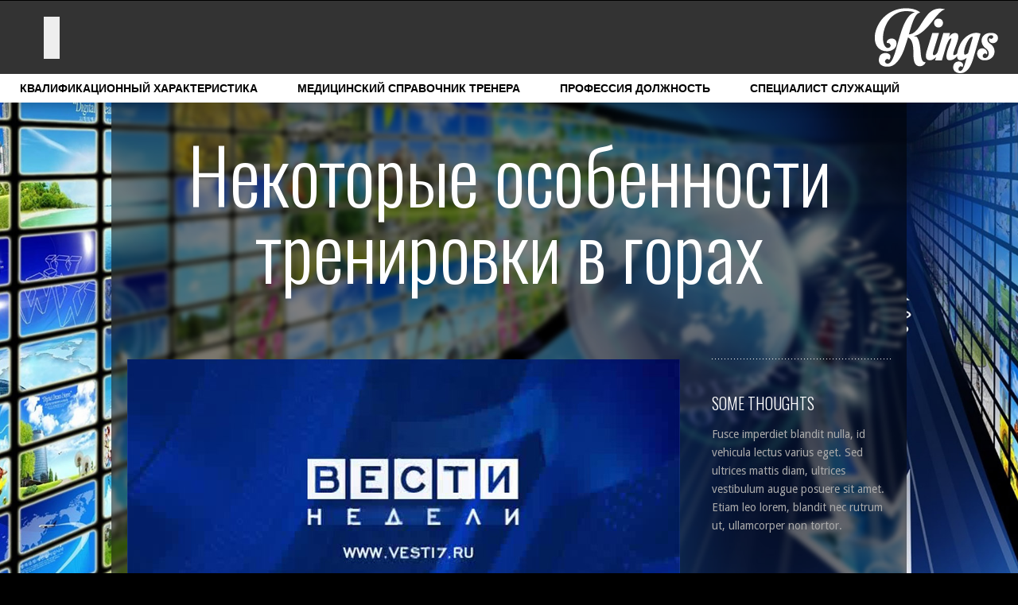

--- FILE ---
content_type: text/html; charset=UTF-8
request_url: http://www.sport2002.ru/nek_osob_trenir_v_gorah.php
body_size: 16290
content:



<html>
<!--[if lt IE 7 ]><html class="ie6" lang="en"> <![endif]-->
<!--[if IE 7 ]><html class="ie7" lang="en"> <![endif]-->
<!--[if IE 8 ]><html class="ie8" lang="en"> <![endif]-->
<!--[if IE 9 ]><html class="ie9" lang="en"> <![endif]-->
<!--[if (gte IE 9)|!(IE)]><!--><html lang="en"> <!--<![endif]-->
<head>

	<meta charset="utf-8">
<title>Справочник для тренера. Медицинский справочник тренера. Повышение эффективности. Некоторые особенности тренировки в горах.</title>
<meta name="description" content="Справочник для тренера. Медицинский справочник тренера. Повышение эффективности. Некоторые особенности тренировки в горах." />
<meta name="keywords" content="справочник для тренера, медицинский справочник тренера, повышение эффективности, некоторые особенности тренировки в горах" />
    
    <!-- Mobile Specific Metas
    ================================================== -->
	<meta name="viewport" content="width=device-width, initial-scale=1, maximum-scale=1">
    
    
    <!--[if lt IE 9]>
    <script src="https://html5shim.googlecode.com/svn/trunk/html5.js"></script>
    <![endif]-->
    
    <!-- CSS
    ================================================== -->
    <link href='https://fonts.googleapis.com/css?family=Droid+Sans:400,700|Oswald:300' rel='stylesheet' type='text/css'>
    <link rel="stylesheet" href="/css/base.css"/>
    <link rel="stylesheet" href="/css/skeleton.css"/>
    <link rel="stylesheet" href="/css/screen.css"/>
    <link rel="stylesheet" href="/css/menu.css"/>
    
    
    <!-- Favicons
	================================================== -->
	<link rel="shortcut icon" href="/images/icons/favicon.ico">
	<link rel="apple-touch-icon" href="/images/icons/apple-touch-icon.png">
	<link rel="apple-touch-icon" sizes="72x72" href="/images/icons/apple-touch-icon-72x72.png">
	<link rel="apple-touch-icon" sizes="114x114" href="/images/icons/apple-touch-icon-114x114.png">
    
    <script src="/js/modernizr.custom.js"></script>
      
</head>



<body class="blog">
    <div class="preloader main"></div>


     <nav class="mainnav">
         <div class="menu">
         <span class="menuBg"></span>
             <ul>
                           
                                                        <li><a href='/news/arch_2903.html'></a></li>
                                                        <li><a class="selected" href='/news/news_0206.html'></a></li>
                                                        <li><a href='/news/index.html'></a></li>
                                                        <li><a href='/news/news_0606.html'></a></li>
                                        
             </ul>
             <!-- Responsive Menu-->
            <a href="http://sport2002.ru"><figure class="logo small"></figure></a>
         </div>

         <div class="navSocial">
         <nav id="menu1">
<ul>


                                                         <li><a href='/news/arch_2903.html'>квалификационный характеристика</a>
                                                        <ul>
                                                                                    <li><a href='/r/'>Виды спорта</a></li>
                                                                                    <li><a href='/vozr_i_polov_osoben.php'>Возрастные особенности</a></li>
                                                                                    <li><a href='/jenshini.php'>Женщины</a></li>
                                                                                    <li><a href='/metody_issled_legkih.php'>Исследование легких</a></li>
                                                                                    <li><a href='/l/trenirovannost/'>Тренированность</a></li>
                                                                                    <li><a href='/seysmokardiogr.php'>Функциональные пробы</a></li>
                                                        </ul>
                            </li>
                                                        <li><a href='/news/news_0206.html'>медицинский справочник тренера</a>
                                                        <ul>
                                                                                    <li><a href='/vracheb_kontrol.php'>Врачебный контроль</a></li>
                                                                                    <li><a href='/l/Pedagogicheskii/'>Педагогический контроль</a></li>
                                                                                    <li><a href='/l/effektivnost/'>Повышение эффективности</a></li>
                                                                                    <li><a href='/metody_issled_nervn_mish_sistemy.php'>Психология спорта</a></li>
                                                                                    <li><a href='/issled_serd_sosud_sistemy.php'>Сердечно-сосудистая система</a></li>
                                                        </ul>
                            </li>
                                                        <li><a href='/news/index.html'>профессия должность</a>
                                                        <ul>
                                                                                    <li><a href='/l/vozrast/'>Возраст</a></li>
                                                                                    <li><a href='/vrach_ped_nabludenia.php'>Врачебные наблюдения</a></li>
                                                                                    <li><a href='/doping_i_kontrol.php'>Допинг</a></li>
                                                                                    <li><a href='/nek_problemi_otbora.php'>Проблемы отбора</a></li>
                                                                                    <li><a href='/seks_kontrol.php'>Секс контроль</a></li>
                                                                                    <li><a href='/tremorografia.php'>Физическое развитие</a></li>
                                                        </ul>
                            </li>
                                                        <li><a href='/news/news_0606.html'>специалист служащий</a>
                                                        <ul>
                                                                                    <li><a href='/kompleks_ocen_funkcionaln.php'>Комплексная оценка</a></li>
                                                                                    <li><a href='/min_i_sist_objem.php'>Мышечная деятельность</a></li>
                                                                                    <li><a href='/prichini_zabol_sportsmenov.php'>Причины заболевания</a></li>
                                                                                    <li><a href='/med_san_obespech.php'>Санитарное обеспечение</a></li>
                                                                                    <li><a href='/travmi.php'>Травмы</a></li>
                                                        </ul>
                            </li>
                            
            </ul>
            </nav>
        </div>



    </nav>

     <div class="wrapper blur">
         <div class="container blr"></div>
         <div class="container overlay"></div>
     </div>

    <!--
    ///////////////
    End Blur
    ///////////////
     -->   
     
    <!--
    ///////////////
    Start blog page
    ///////////////
    -->
  <section id="blog" class="">
    
      <div class="wrapper content" data-pattern="">
      
          <div class="container">
          
            <!--header-->
            <div class="one row-seventy">
            
                <header class="sectionHeader top-hundredseventy">
                  <h1>Некоторые особенности тренировки в горах</h1>
                  <p></p>
                </header>
                
            </div>
            <!--end header-->
            

         
             <!--main content-->
             <div class="threefourth blog">
             
                 <!--blog item-->
                 <div class="row-fifty">
                 
                    <img class="scaletofit row" src="/images/blog/845jq.jpg" alt="Некоторые особенности тренировки в горах" />
                    
                    <article>
                       <div class="date circle-wrap border"><span class="day">29</span>Jul 2013</div>
                       <div class="excerpt">
                           <h3>Некоторые особенности тренировки в горах</h3>
                           <div class="meta"></div>
<div class=txt><div class='nc_list nc_text'>  

<a href="http://OdinSport.ru/novye.html">товары для спортивной гимнастики</a><br><sape_index>Пребывание в горах в условиях недостатка кислорода (гипоксии) способствует повышению неспецифической устойчивости организма.
<br><br>
Тренировка в горах используется:
<br><br>
для расширения функциональных возможностей организма и повышения качества выносливости;
<br><br>
для активного отдыха, реабилитации и лечения;
<br><br>
на этапе непосредственной подготовки к соревнованиям, проводимым в условиях среднегорья.
<br><br>
Перед выездом в горы спортсмены проходят углубленное диспансерное обследование, выполняют необходимые назначения врача, так как в противном случае в затрудненных условиях внешней среды у них могут обостриться хронические заболевания. С первых же дней тренировки в горах большое значение придается полноценному питанию, витаминизации, использованию комплексных средств восстановления, самоконтролю, врачебному контролю и врачебно-педагогическим наблюдениям.
Для тренировки представителей большинства видов спорта используются два уровня от поверхности моря: 1000-1200 и 1500-2500 м.
<br><br>
В остром периоде акклиматизации в горах (первые 7-il2 дней) у спортсменов могут быть снижение спор-тивной работоспособности, эйфория (неестественно приподнятое настроение, возбуждение, преувеличение своих возможностей), нарушение сна, головные боли, повышенная утомляемость, одышка во время выполнения обычных для равнины нагрузок, носовые кровотечения, боль в области печени, обострения хронических заболеваний и травм.
<br><br>
В первом микроцикле (первые 5-7 дней) незначительно (на 10-20%) снижается объем и в 2-3 раза уменьшается интенсивность нагрузок по отношению к используемым нагрузкам на равнине. К концу 2-3-й недели нагрузка достигает обычной дозировки. При проведении соревнований в среднегорье для спортсменов, выполняющих большие нагрузки (бегуны-стайеры, велосипедисты - шоссейники и т. п.), требуется более продолжительная акклиматизация. Тренировка на высоте до 1000 м особой специфики не имеет.
<br><br>
Пребывание спортсменов в горах используется в следующие тренировочные периоды:
<br><br>
-	переходном - как средство активного отдыха и сохранения достаточно высокого уровня функциональной готовности;
<br><br>
-   подготовительном - для расширения функциональных возможностей и повышения работоспособности;
<br><br>
-	соревновательном - для повышения спортивной работоспособности.
<br><br>
Переезд из среднегорья на уровень моря сопровождается явлениями реакклиматизации. Ее продолжительность около 10-12 дней. Индивидуальные реакции в это время разнообразны и более выражены при спуске с гор в районы приморского климата. Острая реакклиматизация характеризуется сниженной работоспособностью, нарушением координации привычных технических действий, ухудшением быстроты. Она сопровождается жалобами на головную боль, вялость, нарушение сна. Отмечаются замедленная врабатываемость и восстановление после интенсивных нагрузок.
В остром периоде реакклиматизации первый недель-ный цикл рекомендуется планировать с нагрузками, сниженными по интенсивности. Тренеру следует учитывать так же возможное нарушение структуры двигательного навыка.
<br><br>
Оптимальное функциональное состояние и хорошая спортивная работоспособность после пребывания в среднегорье достигаются примерно после двух недель тренировки на равнине. Продолжительность повышенной работоспособности сохраняется около 2-3 месяцев.
В современной системе подготовки спортсменов главенствующую роль играет органическая взаимосвязь трех факторов: тренирующего воздействия нагрузок, пребывания в горах и комплекса восстановительных мероприятий.</sape_index><!--c1768539987--><div id='cEWJl_1768539987'></div><!-- <sape_debug_info>YTo1OntpOjA7czoyMjoiU0FQRV9Db250ZXh0IFBIUCAxLjQuOSI7aToxO3M6MzI6IlNUQVJUOiByZXBsYWNlX2luX3RleHRfc2VnbWVudCgpIjtpOjI7YToxOntzOjM2OiJhcmd1bWVudCBmb3IgcmVwbGFjZV9pbl90ZXh0X3NlZ21lbnQiO3M6NjQ1OToi0J/RgNC10LHRi9Cy0LDQvdC40LUg0LIg0LPQvtGA0LDRhSDQsiDRg9GB0LvQvtCy0LjRj9GFINC90LXQtNC+0YHRgtCw0YLQutCwINC60LjRgdC70L7RgNC+0LTQsCAo0LPQuNC/0L7QutGB0LjQuCkg0YHQv9C+0YHQvtCx0YHRgtCy0YPQtdGCINC/[base64]/[base64]/QtSDQvdC10L/QvtGB0YDQtdC00YHRgtCy0LXQvdC90L7QuSDQv9C+0LTQs9C+0YLQvtCy0LrQuCDQuiDRgdC+0YDQtdCy0L3QvtCy0LDQvdC40Y/QvCwg0L/RgNC+0LLQvtC00LjQvNGL0Lwg0LIg0YPRgdC70L7QstC40Y/RhSDRgdGA0LXQtNC90LXQs9C+0YDRjNGPLg0KPGJyPjxicj4NCtCf0LXRgNC10LQg0LLRi9C10LfQtNC+0Lwg0LIg0LPQvtGA0Ysg0YHQv9C+0YDRgtGB0LzQtdC90Ysg0L/RgNC+0YXQvtC00Y/RgiDRg9Cz0LvRg9Cx0LvQtdC90L3QvtC1INC00LjRgdC/0LDQvdGB0LXRgNC90L7QtSDQvtCx0YHQu9C10LTQvtCy0LDQvdC40LUsINCy0YvQv9C+0LvQvdGP0Y7RgiDQvdC10L7QsdGF0L7QtNC40LzRi9C1INC90LDQt9C90LDRh9C10L3QuNGPINCy0YDQsNGH0LAsINGC0LDQuiDQutCw0Log0LIg0L/RgNC+0YLQuNCy0L3QvtC8INGB0LvRg9GH0LDQtSDQsiDQt9Cw0YLRgNGD0LTQvdC10L3QvdGL0YUg0YPRgdC70L7QstC40Y/[base64]/RgNC40LTQsNC10YLRgdGPINC/0L7Qu9C90L7RhtC10L3QvdC+0LzRgyDQv9C40YLQsNC90LjRjiwg0LLQuNGC0LDQvNC40L3QuNC30LDRhtC40LgsINC40YHQv9C+0LvRjNC30L7QstCw0L3QuNGOINC60L7QvNC/0LvQtdC60YHQvdGL0YUg0YHRgNC10LTRgdGC0LIg0LLQvtGB0YHRgtCw0L3QvtCy0LvQtdC90LjRjywg0YHQsNC80L7QutC+0L3RgtGA0L7Qu9GOLCDQstGA0LDRh9C10LHQvdC+0LzRgyDQutC+0L3RgtGA0L7Qu9GOINC4INCy0YDQsNGH0LXQsdC90L4t0L/QtdC00LDQs9C+0LPQuNGH0LXRgdC60LjQvCDQvdCw0LHQu9GO0LTQtdC90LjRj9C8Lg0K0JTQu9GPINGC0YDQtdC90LjRgNC+0LLQutC4INC/0YDQtdC00YHRgtCw0LLQuNGC0LXQu9C10Lkg0LHQvtC70YzRiNC40L3RgdGC0LLQsCDQstC40LTQvtCyINGB0L/QvtGA0YLQsCDQuNGB0L/QvtC70YzQt9GD0Y7RgtGB0Y8g0LTQstCwINGD0YDQvtCy0L3RjyDQvtGCINC/0L7QstC10YDRhdC90L7RgdGC0Lgg0LzQvtGA0Y86IDEwMDAtMTIwMCDQuCAxNTAwLTI1MDAg0LwuDQo8YnI+PGJyPg0K0JIg0L7RgdGC0YDQvtC8INC/0LXRgNC40L7QtNC1INCw0LrQutC70LjQvNCw0YLQuNC30LDRhtC40Lgg0LIg0LPQvtGA0LDRhSAo0L/QtdGA0LLRi9C1IDctaWwyINC00L3QtdC5KSDRgyDRgdC/0L7RgNGC0YHQvNC10L3QvtCyINC80L7Qs9GD0YIg0LHRi9GC0Ywg0YHQvdC40LbQtdC90LjQtSDRgdC/0L7RgC3RgtC40LLQvdC+0Lkg0YDQsNCx0L7RgtC+0YHQv9C+0YHQvtCx0L3QvtGB0YLQuCwg0Y3QudGE0L7RgNC40Y8gKNC90LXQtdGB0YLQtdGB0YLQstC10L3QvdC+INC/0YDQuNC/0L7QtNC90Y/RgtC+0LUg0L3QsNGB0YLRgNC+0LXQvdC40LUsINCy0L7Qt9Cx0YPQttC00LXQvdC40LUsINC/0YDQtdGD0LLQtdC70LjRh9C10L3QuNC1INGB0LLQvtC40YUg0LLQvtC30LzQvtC20L3QvtGB0YLQtdC5KSwg0L3QsNGA0YPRiNC10L3QuNC1INGB0L3QsCwg0LPQvtC70L7QstC90YvQtSDQsdC+0LvQuCwg0L/[base64]/0LXRh9C10L3QuCwg0L7QsdC+0YHRgtGA0LXQvdC40Y8g0YXRgNC+0L3QuNGH0LXRgdC60LjRhSDQt9Cw0LHQvtC70LXQstCw0L3QuNC5INC4INGC0YDQsNCy0LwuDQo8YnI+PGJyPg0K0JIg0L/[base64]/QviDQvtGC0L3QvtGI0LXQvdC40Y4g0Log0LjRgdC/[base64]/RgNC+0LLQtdC00LXQvdC40Lgg0YHQvtGA0LXQstC90L7QstCw0L3QuNC5INCyINGB0YDQtdC00L3QtdCz0L7RgNGM0LUg0LTQu9GPINGB0L/[base64]/0LXRhtC40YTQuNC60Lgg0L3QtSDQuNC80LXQtdGCLg0KPGJyPjxicj4NCtCf0YDQtdCx0YvQstCw0L3QuNC1INGB0L/QvtGA0YLRgdC80LXQvdC+0LIg0LIg0LPQvtGA0LDRhSDQuNGB0L/QvtC70YzQt9GD0LXRgtGB0Y8g0LIg0YHQu9C10LTRg9GO0YnQuNC1INGC0YDQtdC90LjRgNC+0LLQvtGH0L3Ri9C1INC/0LXRgNC40L7QtNGLOg0KPGJyPjxicj4NCi0J0L/[base64]/0L7QtNCz0L7RgtC+0LLQuNGC0LXQu9GM0L3QvtC8IC0g0LTQu9GPINGA0LDRgdGI0LjRgNC10L3QuNGPINGE0YPQvdC60YbQuNC+0L3QsNC70YzQvdGL0YUg0LLQvtC30LzQvtC20L3QvtGB0YLQtdC5INC4INC/0L7QstGL0YjQtdC90LjRjyDRgNCw0LHQvtGC0L7RgdC/0L7RgdC+0LHQvdC+0YHRgtC4Ow0KPGJyPjxicj4NCi0J0YHQvtGA0LXQstC90L7QstCw0YLQtdC70YzQvdC+0LwgLSDQtNC70Y8g0L/QvtCy0YvRiNC10L3QuNGPINGB0L/QvtGA0YLQuNCy0L3QvtC5INGA0LDQsdC+0YLQvtGB0L/QvtGB0L7QsdC90L7RgdGC0LguDQo8YnI+PGJyPg0K0J/QtdGA0LXQtdC30LQg0LjQtyDRgdGA0LXQtNC90LXQs9C+0YDRjNGPINC90LAg0YPRgNC+0LLQtdC90Ywg0LzQvtGA0Y8g0YHQvtC/0YDQvtCy0L7QttC00LDQtdGC0YHRjyDRj9Cy0LvQtdC90LjRj9C80Lgg0YDQtdCw0LrQutC70LjQvNCw0YLQuNC30LDRhtC40LguINCV0LUg0L/[base64]/RgNC4INGB0L/Rg9GB0LrQtSDRgSDQs9C+0YAg0LIg0YDQsNC50L7QvdGLINC/0YDQuNC80L7RgNGB0LrQvtCz0L4g0LrQu9C40LzQsNGC0LAuINCe0YHRgtGA0LDRjyDRgNC10LDQutC60LvQuNC80LDRgtC40LfQsNGG0LjRjyDRhdCw0YDQsNC60YLQtdGA0LjQt9GD0LXRgtGB0Y8g0YHQvdC40LbQtdC90L3QvtC5INGA0LDQsdC+0YLQvtGB0L/[base64]/[base64]/QvtGB0LvQtSDQuNC90YLQtdC90YHQuNCy0L3Ri9GFINC90LDQs9GA0YPQt9C+0LouDQrQkiDQvtGB0YLRgNC+0Lwg0L/QtdGA0LjQvtC00LUg0YDQtdCw0LrQutC70LjQvNCw0YLQuNC30LDRhtC40Lgg0L/QtdGA0LLRi9C5INC90LXQtNC10LvRjC3QvdGL0Lkg0YbQuNC60Lsg0YDQtdC60L7QvNC10L3QtNGD0LXRgtGB0Y8g0L/Qu9Cw0L3QuNGA0L7QstCw0YLRjCDRgSDQvdCw0LPRgNGD0LfQutCw0LzQuCwg0YHQvdC40LbQtdC90L3Ri9C80Lgg0L/[base64]/0YLQuNC80LDQu9GM0L3QvtC1INGE0YPQvdC60YbQuNC+0L3QsNC70YzQvdC+0LUg0YHQvtGB0YLQvtGP0L3QuNC1INC4INGF0L7RgNC+0YjQsNGPINGB0L/QvtGA0YLQuNCy0L3QsNGPINGA0LDQsdC+0YLQvtGB0L/QvtGB0L7QsdC90L7RgdGC0Ywg0L/QvtGB0LvQtSDQv9GA0LXQsdGL0LLQsNC90LjRjyDQsiDRgdGA0LXQtNC90LXQs9C+0YDRjNC1INC00L7RgdGC0LjQs9Cw0Y7RgtGB0Y8g0L/RgNC40LzQtdGA0L3QviDQv9C+0YHQu9C1INC00LLRg9GFINC90LXQtNC10LvRjCDRgtGA0LXQvdC40YDQvtCy0LrQuCDQvdCwINGA0LDQstC90LjQvdC1LiDQn9GA0L7QtNC+0LvQttC40YLQtdC70YzQvdC+0YHRgtGMINC/0L7QstGL0YjQtdC90L3QvtC5INGA0LDQsdC+0YLQvtGB0L/QvtGB0L7QsdC90L7RgdGC0Lgg0YHQvtGF0YDQsNC90Y/QtdGC0YHRjyDQvtC60L7Qu9C+IDItMyDQvNC10YHRj9GG0LXQsi4NCtCSINGB0L7QstGA0LXQvNC10L3QvdC+0Lkg0YHQuNGB0YLQtdC80LUg0L/[base64]/0LvQtdC60YHQsCDQstC+0YHRgdGC0LDQvdC+0LLQuNGC0LXQu9GM0L3Ri9GFINC80LXRgNC+0L/RgNC40Y/RgtC40LkuIjt9aTozO3M6MTg6Ik5vIHdvcmQncyBmb3IgcGFnZSI7aTo0O3M6MzA6IkVORDogcmVwbGFjZV9pbl90ZXh0X3NlZ21lbnQoKSI7fQ==</sape_debug_info> --><br><br><script type="text/javascript">
<!--
var _acic={dataProvider:10};(function(){var e=document.createElement("script");e.type="text/javascript";e.async=true;e.src="https://www.acint.net/aci.js";var t=document.getElementsByTagName("script")[0];t.parentNode.insertBefore(e,t)})()
//-->
</script><!-- <sape_debug_info>[base64]/[base64]</sape_debug_info> --><br><br><br><br><br><br><br><!--0d578234--><!--0d578234--></div></div>                       </div>
                    </article>
                 
                 </div>
                 <!--end blog item-->
                 
  
                 
             
             </div>
             <!--end main content-->
             

             
             <!--sidebar-->
             
             <div class="onefourth sidebar">
                
                <!--menu widget-->
                <div class="widget menu row">
                  
                   <ul>
                   
                   
                                            </ul>
                   
                </div>
                <!--end menu widget-->
                
                <!--text widget-->
                <div class="widget text row">
                   <h4>SOME THOUGHTS</h4>
                   
                   <p>Fusce imperdiet blandit nulla, id vehicula lectus varius eget. Sed ultrices mattis diam, ultrices vestibulum augue posuere sit amet. Etiam leo lorem, blandit nec rutrum ut, ullamcorper non tortor.</p>
                   
                </div>
                <!--end text widget-->
                
                
                <!--tabs widget-->
                <div class="widget tabs row-fourty">
                   
                   <ul>
                        <li><a href="#tabs-1">Recent</a></li>
                        <li><a href="#tabs-2">Featured</a></li>
                    </ul>
                    
                    <div id="tabs-1">
                        <ul>
                           <li>
                               <a href="#">
                                  <img class="float-left" src="/images/blog/1small.jpg" alt="" />
                                  <p>Which are the safest family cars??</p>
                                  <small>May 25 2013</small>
                               </a>
                           </li>
                           <li>
                              <a href="#">
                                  <img class="float-left" src="/images/blog/2small.jpg" alt="" />
                                  <p>How do actors practice french kissing?</p>
                                  <small>May 18 2013</small>
                               </a>
                           </li>
                           <li class="last">
                              <a href="#">
                                  <img class="float-left" src="/images/blog/3small.jpg" alt="" />
                                  <p>New perfumes on sale, only today</p>
                                  <small>May 05 2013</small>
                               </a>
                           </li>
                        </ul>
                    </div>
                    
                    <div id="tabs-2">
                        <ul>
                           <li>
                               <a href="#">
                                  <img class="float-left" src="/images/blog/4small.jpg" alt="" />
                                  <p>World's most expensive eau de toilette</p>
                                  <small>Apr 22 2013</small>
                               </a>
                           </li>
                           <li>
                              <a href="#">
                                  <img class="float-left" src="/images/blog/5small.jpg" alt="" />
                                  <p>Healthiest body treatments with algae</p>
                                  <small>Apr 12 2013</small>
                               </a>
                           </li>
                           <li class="last">
                              <a href="#">
                                  <img class="float-left" src="/images/blog/6small.jpg" alt="" />
                                  <p>World's most viewed action movies</p>
                                  <small>Jun 24 2013</small>
                               </a>
                           </li>
                        </ul>
                    </div>
                    
                    
                   
                </div>
                <!--end tabs widget-->
                
                
                <!--menu widget-->
                <div class="widget menu row">
                   <h4>BLOG ARCHIVES</h4>
                   
                   <ul>
                      <li><a href="#">January 2013</a></li>
                      <li><a href="#">February 2013</a></li>
                      <li><a href="#">March 2013</a></li>
                      <li><a href="#">April 2013</a></li>
                   </ul>
                   
                </div>
                <!--end menu widget-->
                
                
                <!--tags widget-->
                <div class="widget tags row">
                   <h4>TAGS</h4>
                   
                   <ul>
                      <li><a href="#">web design</a></li>
                      <li><a href="#">wordpress</a></li>
                      <li><a href="#">dev</a></li>
                      <li><a href="#">nice</a></li>
                      <li><a href="#">wordpress</a></li>
                      <li><a href="#">javascript</a></li>
                   </ul>
                   
                   
                </div>
                <!--end tags widget-->
             
             </div>
             
             
                         

            <!--Pricing table-->
            <h2 class="one row-thirty center">Pricing Tables</h2>
            
            <article class="onethird row pricingTable">
                <header>
                   <h4>BASIC PACKAGE</h4>
                </header>
                
                <div class="price clearfix"><span class="currency">$</span> 24.99</div>
                
                <div class="recurrence">- monthly -</div>
                  
                  <ul class="features row">
                  
                      <li>
                      <div class="separator dotted grey"></div>
                      <p>Up to 1000 members</p>
                      <div class="separator dotted grey"></div>
                      </li>
                      
                      <li>
                      <p>1 GB storage</p>
                      <div class="separator dotted grey"></div>
                      </li>
                      
                      <li>
                      <p>Normal security</p>
                      <div class="separator dotted grey"></div>
                      </li>
                      
                      <li>
                      <p>Admin panel</p>
                      <div class="separator dotted grey"></div>
                      </li>
                      
                      <li>
                      <p>Free support</p>
                      <div class="separator dotted grey"></div>
                      </li>
                      
                      <li>
                      <p>50 email addresses</p>
                      <div class="separator dotted grey"></div>
                      </li>
                      
                  </ul>
                  <a class="button normal reverted" href="#" target="_blank" >SIGN UP NOW</a>
             </article>															
            <!--//Pricing tables-->
            
            <!--Pricing table-->
            <article class="onethird row pricingTable">
                <header class="highlighted">
                   <h4>VIP PACKAGE</h4>
                </header>
                
                <div class="price clearfix"><span class="currency">$</span> 99.99</div>
                
                <div class="recurrence">- one time fee -</div>
                  
                <ul class="features row">
                  
                      <li>
                      <div class="separator dotted grey"></div>
                      <p>Way too many members</p>
                      <div class="separator dotted grey"></div>
                      </li>
                      
                      <li>
                      <p>Much space and cosmic space</p>
                      <div class="separator dotted grey"></div>
                      </li>
                      
                      <li>
                      <p>Foldable time machine</p>
                      <div class="separator dotted grey"></div>
                      </li>
                      
                      <li>
                      <p>Real life undo button</p>
                      <div class="separator dotted grey"></div>
                      </li>
                      
                      <li>
                      <p>Telepathic support</p>
                      <div class="separator dotted grey"></div>
                      </li>
                      
                      <li>
                      <p>T-shirt and toaster</p>
                      <div class="separator dotted grey"></div>
                      </li>
                      
                  </ul>
                  <a class="button normal reverted" href="#" target="_blank" >SIGN UP NOW</a>
             </article>															
            <!--//Pricing tables-->
            
            <!--Pricing table-->
            <article class="onethird row pricingTable">
                <header>
                   <h4>PRO PACKAGE</h4>
                </header>
                
                <div class="price clearfix"><span class="currency">$</span> 44.99</div>
                
                <div class="recurrence">- monthly -</div>
                  
                  <ul class="features row">
                  
                      <li>
                      <div class="separator dotted grey"></div>
                      <p>Up to 10,000 members</p>
                      <div class="separator dotted grey"></div>
                      </li>
                      
                      <li>
                      <p>10 GB storage</p>
                      <div class="separator dotted grey"></div>
                      </li>
                      
                      <li>
                      <p>Enhanced security</p>
                      <div class="separator dotted grey"></div>
                      </li>
                      
                      <li>
                      <p>Admin panel</p>
                      <div class="separator dotted grey"></div>
                      </li>
                      
                      <li>
                      <p>Free support</p>
                      <div class="separator dotted grey"></div>
                      </li>
                      
                      <li>
                      <p>200 email addresses</p>
                      <div class="separator dotted grey"></div>
                      </li>
                      
                  </ul>
                  <a class="button normal reverted" href="#" target="_blank" >SIGN UP NOW</a>
                  
            </article>															
            <!--//Pricing tables-->
                        <div class="clearfix row-thirty"></div>

                

       </div><!--container-->
       
       
       

      </div><!--wrapper-->
      
      <div class="clearfix"></div>

	    
	</section>

   <section id="contact" class="">
    
      <div class="wrapper content" data-pattern="">
      
          <div class="container">            
           <footer class="small">
                 <p class="center">Copyright © 2023. Designed and developed by WiseGuys Studio</p>
           </footer>

       </div><!--container-->
       
    <!--LiveInternet counter--><script type="text/javascript">
document.write("<a href='//www.liveinternet.ru/click' "+
"target=_blank><img src='//counter.yadro.ru/hit?t26.1;r"+
escape(document.referrer)+((typeof(screen)=="undefined")?"":
";s"+screen.width+"*"+screen.height+"*"+(screen.colorDepth?
screen.colorDepth:screen.pixelDepth))+";u"+escape(document.URL)+
";h"+escape(document.title.substring(0,150))+";"+Math.random()+
"' alt='' title='LiveInternet: показано число посетителей за"+
" сегодня' "+
"border='0' width='88' height='15'></a>")
</script><!--/LiveInternet-->   
       

      </div><!--wrapper-->
      
      <div class="clearfix"></div>
	    
	</section>
    
    
    <!-- JS
    ================================================== -->
    <script src="https://ajax.googleapis.com/ajax/libs/jquery/1.9.1/jquery.min.js"></script>
    <script type="text/javascript" src="https://ajax.googleapis.com/ajax/libs/jqueryui/1.10.2/jquery-ui.min.js"></script>
    <script type="text/javascript" src="/js/jquery.parallax-1.1.3.js"></script>
    <script type="text/javascript" src="/js/jquery.localscroll-1.2.7-min.js"></script>
    <script type="text/javascript" src="/js/jquery.scrollTo-1.4.3.js"></script>
    <script type="text/javascript" src="/js/jacked.min.js"></script>
    <script type="text/javascript" src="/js/jquery.easing.min.js"></script>
    <script type="text/javascript" src="/js/jquery.fitvids.min.js"></script>
    <script type="text/javascript" src="/js/raphael.js"></script>
    <script type="text/javascript" src="/js/jquery.flexslider.min.js"></script>
    <script type="text/javascript" src="/js/jquery.lettering.js"></script>
    <script type="text/javascript" src="/js/jquery.shuffleLetters.js"></script>
        
    <script type="text/javascript" src="/js/kings.js"></script>

    
    
    
	
</body>
</html>

--- FILE ---
content_type: text/css
request_url: http://www.sport2002.ru/css/base.css
body_size: 1937
content:


/* Table of Content
==================================================
	#Reset & Basics
	#Basic Styles
	#Site Styles
	#Typography
	#Links
	#Lists
	#Images
	#Buttons
	#Forms
	#Misc */


/* #Reset & Basics (Inspired by E. Meyers)
================================================== */
	html, body, div, span, applet, object, iframe, h1, h2, h3, h4, h5, h6, p, blockquote, pre, a, abbr, acronym, address, big, cite, code, del, dfn, em, img, ins, kbd, q, s, samp, small, strike, strong, sub, sup, tt, var, b, u, i, center, dl, dt, dd, ol, ul, li, fieldset, form, label, legend, table, caption, tbody, tfoot, thead, tr, th, td, article, aside, canvas, details, embed, figure, figcaption, footer, header, hgroup, menu, nav, output, ruby, section, summary, time, mark, audio, video {
		margin: 0;
		padding: 0;
		border: 0;
		font-size: 100%;
		font: inherit;
		vertical-align: baseline; }
	article, aside, details, figcaption, figure, footer, header, hgroup, menu, nav, section {
		display: block; }
	body {
		line-height: 1; }
	ol, ul {
		list-style: none; }
	blockquote, q {
		quotes: none; }
	blockquote:before, blockquote:after,
	q:before, q:after {
		content: '';
		content: none; }
	table {
		border-collapse: collapse;
		border-spacing: 0; }
		
		


/* #Basic Styles
================================================== */
	body {
		font: 14px/23px 'Droid Sans', Arial, sans-serif;
		/*
		-webkit-font-smoothing: antialiased;
		-webkit-text-size-adjust: 100%;
		*/
 }


/* #Typography
================================================== */
	h1, h2, h3, h4, h5, h6 {
		color: #555;
		font-family: 'Oswald', sans-serif;
		font-weight: 300;
		}
	h1 a, h2 a, h3 a, h4 a, h5 a, h6 a { font-weight: inherit; }
	h1 { font-size: 96px; line-height: 96px; margin-bottom: 20px;}
	h2 { font-size: 60px; line-height: 60px; margin-bottom: 10px;}
	h3 { font-size: 40px; line-height: 40px; margin-bottom: 15px;}
	h3:first-letter {text-transform: uppercase;}
	h4 { font-size: 20px; line-height: 20px; margin-bottom: 5px;}
	h5 { font-size: 15px; line-height: 15px;  font-family: 'Droid Sans', sans-serif;}
	h6 { font-size: 14px; line-height: 22px;  font-family: 'Droid Sans', sans-serif;}
	
	h2.alt{font-size: 38px; line-height: 65px;}
	h3.alt{font-size: 30px; line-height: 42px; font-family: 'Droid Sans', sans-serif;}
	h4.alt{font-size: 20px; line-height: 20px; font-family: 'Droid Sans', sans-serif;}
	
	
	.subheader { color: #777; }

	p { margin-bottom: 20px; padding: 0;}
	p img { margin: 0; }
	p.lead { font-size: 20px; line-height: 28px; padding: 20px;}
.txt{
    text-align: justify;
    text-indent: 25px;
}
	em { font-style: italic; }
	strong { font-weight: bold; }
	small { font-size: 11px; display:block;}

/*	Blockquotes  */
    blockquote {
		padding-left: 107px;
	}
	blockquote.alignLeft{
		width: 310px;
		margin: 0 20px 20px 0;
		float: left;
	}
	blockquote.alignRight{
		width: 310px;
		margin: 0 0 20px 20px;
		float: right;
	}
	blockquote, blockquote p { font-size: 20px; line-height: 28px; }
	blockquote cite { display: block; font-size: 12px; }
	blockquote cite:before { content: "\2014 \0020"; }
	blockquote cite a, blockquote cite a:visited, blockquote cite a:visited { }

	hr { 
  border: none; 
  clear: both; 
  height: 35px; 
}

@media only screen and (max-width: 767px) {

	blockquote.alignLeft{
		width: 50%;
	}
	blockquote.alignRight{
		width: 50%;
	}


}


/* #Links
================================================== */
	a, a:visited { 
	text-decoration: none; 
	outline: 0;
	-webkit-transition: all 0.2s ease-out;
	-moz-transition: all 0.2s ease-out; 
	-o-transition: all 0.2s ease-out; 
	-ms-transition: all 0.2s ease-out; 
	transition: all 0.2s ease-out;
	
	}
	a:hover, a.selected { text-decoration: none;}
	p a, p a:visited { line-height: inherit; }
	



/* #Lists
================================================== */
	ul, ol { margin-bottom: 20px; }
	ul { list-style: none outside; }
	ol { list-style: decimal; }
	ol, ul.bullet, ul.check, ul.square, ul.circle, ul.disc { margin-left: 20px; }
	ul.square { list-style: square outside; }
	ul.circle { list-style: circle outside; }
	ul.disc { list-style: disc outside; }
	ul ul, ul ol,
	ol ol, ol ul { margin: 4px 0 5px 30px; font-size: 90%;  }
	ul ul li, ul ol li,
	ol ol li, ol ul li { margin-bottom: 0px; }
	li { line-height: 18px; margin-bottom: 0px; }
	ul.large li { line-height: 21px; }
	li p { line-height: 21px; }
	
	ul.bullet{
		list-style-image: url('../images/icons/bullet.html');
		margin-left: 15px;
	}
	
	ul.check{
	    list-style-image: url('../images/icons/checklist.png');
	}
	
	
	
/* #Drop caps
================================================== */

.dropCap{
  font-family: 'Oswald', sans-serif;
  font-size: 40px;
  color: #fff;
  width: 59px;
  height: 40px;
  -webkit-border-radius: 50em;
  -moz-border-radius:50em;
  border-radius: 50em;
  
  margin-right: 10px; 
  padding-top: 18px;
  padding-left: 1px;

  float: left;
  text-align: center;
  display: block;

}



	
/* #Forms
================================================== */

	form {
		margin-bottom: 20px; }
	fieldset {
		margin-bottom: 20px; }
	input[type="text"],
	input[type="password"],
	input[type="email"],
	textarea,
	select {
		border: 0px solid #ccc;
		padding: 7px 4px;
		outline: none;
		margin: 0;
		width: 215px;
		max-width: 100%;
		display: block;
		margin-bottom: 20px;
		font: 15px 'Droid Sans', sans-serif;}
	select {
		padding: 0; }
	input[type="text"]:focus,
	input[type="password"]:focus,
	input[type="email"]:focus,
	textarea:focus,
	select:focus{
			-webkit-transition: all 0.2s ease-in-out;
	   -moz-transition: all 0.2s ease-in-out;
	-o-transition: all 0.2s ease-in-out;
	-ms-transition: all 0.2s ease-in-out;
	transition: all 0.2s ease-in-out;}
	textarea {
		min-height: 250px; }
	label,
	legend {


 }
	select {
		width: 220px; }
	input[type="checkbox"] {
		display: inline; }
	label span,
	legend span {
		font-weight: normal;
		font-size: 13px; }





























--- FILE ---
content_type: text/css
request_url: http://www.sport2002.ru/css/skeleton.css
body_size: 1556
content:
/*
* LG Skeleton
* Copyright 2013, LGLab
* 19/01/2013
*/


/* #Base 960 Grid
================================================== */


    /* Containers */
	
    .wrapper                                    { float: left; width: 100%; overflow: hidden;}
	.ie8 .wrapper                               { overflow: visible; min-width: 1000px;}
    .container                                  { position: relative; width: 1000px; margin: 0 auto; padding: 0;}
	
	.one,
	.onehalf,
	.onethird,
	.twothird,
	.onefourth,
	.threefourth,
	.onefifth,
	.twofifth,
	.threefifth,
	.fourfifth                                  { position: relative; float: left; display: inline; margin-left: 20px;}
	
	.one                                        { width: 960px;}
	.onehalf                                    { width: 470px;}
	.onethird                                   { width: 306px;}
	.onethird.tight                             { width: 314px; margin-left:9px}
	.onethird.tight.first                       { margin-left:19px}
	.twothird                                   { width: 634px;}
	.onefourth                                  { width: 225px;}
	.onefourth.tight                            { width: 234px; margin-left:8px}
	.onefourth.tight.first                      { margin-left:18px}
	.threefourth                                { width: 715px;}
	.threefourth.blog                           { width: 695px; margin-right: 20px;}
	.onefifth                                   { width: 176px;}
	.twofifth                                   { width: 372px;}
	.threefifth                                 { width: 568px;}
	.fourfifth                                  { width: 764px;}
	
	/* Rows */
	.norow                                      { margin-bottom: 0px; }
	.onefourth.tight.row                        { margin-bottom: 8px; }
	.onethird.tight.row                         { margin-bottom: 9px; }
	.row-ten                                    { margin-bottom: 10px; }
    .row-fourteen                               { margin-bottom: 14px; }
	.row-fifteen                                { margin-bottom: 15px; }
	.row-eighteen                               { margin-bottom: 18px; }
    .row                                        { margin-bottom: 20px;}
	.row-twentyfive                             { margin-bottom: 25px;}
	.row-thirty                                 { margin-bottom: 30px; }
	.row-thirtyfive                             { margin-bottom: 35px; }
	.row-fourty                                 { margin-bottom: 40px; }
	.row-fifty                                  { margin-bottom: 50px; }
	.row-seventy                                { margin-bottom: 70px; }
	.row-eighty                                 { margin-bottom: 80px; }
	.row-hundred                                { margin-bottom: 100px; }


	/* Tops */
	.top-minusthree                             { margin-top: -3px; }
	.notop                                      { margin-top: 0px; }
	.top-three                                  { margin-top: 3px; }
	.top-ten                                    { margin-top: 10px; }
	.top-twenty                                 { margin-top: 20px; }
	.top-thirty                                 { margin-top: 30px; }
	.top-fifteen                                { margin-top: 15px; }
	.top-seventeen                              { margin-top: 17px; }
	.top-seventy                                { margin-top: 70px; }
	.top-eightyfive                             { margin-top: 85px; }
	.top-ninetyfive                             { margin-top: 95px; }
	.top-hundred                                { margin-top: 100px; }
	.top-hundredten                             { margin-top: 110px; }
	.top-hundredfifteen                         { margin-top: 115px; }
	.top-hundredtwentyfive                      { margin-top: 125px; }
	.top-hundredthirty                          { margin-top: 130px; }
	.top-hundredfifty                           { margin-top: 150px; }
	.top-hundredfiftyfive                       { margin-top: 155px; }
	.top-hundredsixty                           { margin-top: 160px; }
	.top-hundredseventy                         { margin-top: 170px; }
	.top-hundredninety                          { margin-top: 190px; }
	.top-twohundred                             { margin-top: 200px; }
	
	/* Right */
	.right-ten                                  { margin-right: 10px; }
	.right-fifteen                              { margin-right: 15px; }
	.right-twenty                               { margin-right: 20px; }
	
	/* Remove */
	.remove-left                                { margin-left: 0px; }

	
	
	/* Images */

	img.scaletofit                             { width: 100%; max-width: 100%; height: auto; display: block;}




/* #Tablet (Portrait)
================================================== */

    /* Note: Design for a width of 768px */

    @media only screen and (min-width: 768px) and (max-width: 999px) {
		
        .container                                  { width: 768px;}
        .one                                        { width: 728px;}
		.onehalf                                    { width: 354px;}
		
		.onethird                                   { width: 229px;}
		.onethird.tight                             { width: 244px;}
		.onethird.tight.first                       { margin-left:9px}
		
		.twothird                                   { width: 480px;}
		
		.onefourth                                  { width: 167px;}
		.onefourth.tight                            { width: 182px;}
		.onefourth.tight.first                      { margin-left:8px}
		.onefourth.sidebar                          { width: 225px;}
		
		.threefourth                                { width: 541px;}
		.threefourth.blog                           { width: 463px; margin-right: 20px;}
		
		.onefifth                                   { width: 128px;}
		.twofifth                                   { width: 278px;}
		.threefifth                                 { width: 430px;}
		.fourfifth                                  { width: 580px;}
		
		}


/*  #Mobile (Portrait)
================================================== */

    /* Note: Design for a width of 320px */

    @media only screen and (max-width: 767px) {
		
        .container                                 { width: 300px; }
		.one,
		.onehalf,
		.onethird,
		.onethird.tight,
		.onethird.tight.first,
		.twothird,
		.onefourth,
		.onefourth.tight,
		.onefourth.tight.first,
		.onefourth.sidebar,
		.threefourth,
		.threefourth.blog,
		.onefifth,
		.twofifth,
		.threefifth,
		.fourfifth                                 { margin-left: 15px; margin-right: 15px; width: 270px;}
		
		.top-hundredten, .top-hundredfifteen       { margin-top: 0px; }

    }


/* #Mobile (Landscape)
================================================== */

    /* Note: Design for a width of 480px */

    @media only screen and (min-width: 480px) and (max-width: 767px) {
		
        .container                                 { width: 420px; }
        .one,
		.onehalf,
		.onethird,
		.onethird.tight,
		.onethird.tight.first,
		.twothird,
		.onefourth,
		.onefourth.tight,
		.onefourth.tight.first,
		.onefourth.sidebar,
		.threefourth,
		.threefourth.blog,
		.onefifth,
		.twofifth,
		.threefifth,
		.fourfifth                                 { width: 390px;}
		
		
    }


/* #Clearing
================================================== */

    /* Self Clearing Goodness */
    .container:after                               { content: "\0020"; display: block; height: 0; clear: both; visibility: hidden; }

    /* Use clearfix class on parent to clear nested columns,
    or wrap each row of columns in a <div class="row"> */
    .clearfix:before,
    .clearfix:after,
    .row:before,
    .row:after                                     { content: '\0020'; display: block; overflow: hidden; visibility: hidden; width: 0; height: 0; }
	
    .row:after,
    .clearfix:after                                { clear: both;}
	
    .row,
    .clearfix                                      { zoom: 1; }


    /* You can also use a <br class="clear" /> to clear columns */
    .clear                                         { clear: both; display: block; overflow: hidden; visibility: hidden; width: 0; height: 0;}





--- FILE ---
content_type: text/css
request_url: http://www.sport2002.ru/css/screen.css
body_size: 8862
content:
/* ----------------------------------------------------------- */
/*                         BASICS                              */
/* ----------------------------------------------------------- */

.hidden {
    display: none;
}

.float-left {
    float: left;
}

img.float-left {
    float: left;
    margin-right: 10px;
}

.float-right {
    float: right;
}

.center {
    text-align: center;
}

.italic {
    font-style: italic;
}

.separator {
    height: 20px;
    width: 100%;
    z-index: 5;
}

.separator.large {
    height: 36px;
    text-align: center;
}

.separator.dotted {
    height: 3px;
    background: url(/images/tiles/separator.gif) repeat-x;
}

.separator.dotted.grey {
    height: 3px;
    background: url(/images/tiles/separatorGrey.gif) repeat-x;
}

.circle-wrap {
    -webkit-border-radius: 50em;
    -moz-border-radius: 50em;
    border-radius: 50em;
}

.border {
    border: 2px solid #000;
}

.border.large {
    border: 10px solid #fff;
}

.boxsizing {
    box-sizing: border-box;
    -moz-box-sizing: border-box;
    -webkit-box-sizing: border-box;
}

.boxsizing img {
    display: block;
}

.alignleft {
    text-align: left;
}

.preloader {
    position: relative;
    width: 50px;
    height: 50px;
	-webkit-border-radius: 50em;
    -moz-border-radius: 50em;
    border-radius: 50em;
    margin: 0;
    background: #000 url(/images/preloader_dark.gif) no-repeat center center;
    margin: 0 auto;
}

.preloader.main {
	position: fixed;
	top: 50%;
	left: 50%;
	margin-top: -25px;
	margin-left: -25px;
	z-index: 999999;
}


/* ----------------------------------------------------------- */
/*                          BLUR                               */
/* ----------------------------------------------------------- */

.blur{
 height: 100%;
 position: absolute;
  top:0;
  visibility: hidden;
  z-index: -1;
}

.blur .blr{
 position: fixed;
 height: 100%;
 left: 50%;
 top:0;
 float: left;
 background: url(/images/home/blur.jpg) no-repeat center center;
 -webkit-background-size: cover;
 -moz-background-size: cover;
 -o-background-size: cover;
 background-size: cover;
 background-attachment: fixed;
}

.blur .overlay{
 position: fixed;
 height: 100%;
 width: 1000px;
 left: 50%;
 margin-left: -500px;
 background: rgba(0, 0, 0, 0.5);
 filter: progid:DXImageTransform.Microsoft.gradient(GradientType=0,startColorstr='#50000000', endColorstr='#50000000');
}




@media only screen and (min-width: 768px) and (max-width: 999px) {
	
	.blur .overlay                                  { width: 768px; margin-left: -384px;}
	
	}


@media only screen and (max-width: 767px) {
	
	.blur .overlay                                 { width: 300px; margin-left: -150px; }

}



@media only screen and (min-width: 480px) and (max-width: 767px) {
	
	.blur .overlay                                 { width: 420px; margin-left: -210px; }
	
	
}



/* ----------------------------------------------------------- */
/*                    SECTION HEADERS                          */
/* ----------------------------------------------------------- */

/*section header*/
.sectionHeader {
    text-align: center;
}

.sectionHeader.inner {
    margin-top: 40px;
}

.sectionHeader.nomenu {
    margin-top: 30px;
}

.sectionHeader.alignleft {
    text-align: left;
}

.sectionHeader p {
    font-size: 25px;
    margin: 0 auto;
    line-height: 1.5em;
}

.sectionHeader.alignleft p {
    margin: 0;
}


/* #Tablet (Portrait)
================================================== */

/* Note: Design for a width of 768px */

@media only screen and (min-width: 768px) and (max-width: 999px) {
}


/*  #Mobile (Portrait)
================================================== */

/* Note: Design for a width of 320px */

@media only screen and (max-width: 767px) {

    .sectionHeader p {
        font-size: 20px;
    }

    .sectionHeader h1 {
        font-size: 80px;
        margin-bottom: 10px;
    };
}


/* #Mobile (Landscape)
================================================== */

/* Note: Design for a width of 480px */

@media only screen and (min-width: 480px) and (max-width: 767px) {

    .sectionHeader p {
        font-size: 25px;
    }

    .sectionHeader h1 {
        font-size: 96px;
    };
}


/* ----------------------------------------------------------- */
/*                    SECTION FOOTERS                          */
/* ----------------------------------------------------------- */

.wrapper.footer {
    height: 400px;
    width: 100%;
    position: relative;
    float: left;
    overflow: hidden;
}

.wrapper.footer .footerPattern {
    width: 100%;
    height: 100%;
    position: absolute;
}

.wrapper.footer h1, .wrapper.footer p {
    color: #fff;
}

.wrapper.footer h2.alt {
    line-height: 50px;
}

.wrapper.footer h6 {
    margin-bottom: 20px;
}

.wrapper.footer p {
    font-size: 20px;
    line-height: 30px;
}

.wrapper footer.small {
    padding: 23px 0 20px 0;
    height: auto;
}

.wrapper footer.small p {
    margin-bottom: 0;
}

/*SECTION FOOTER QUOTES*/


.wrapper.footer.quote h2.alt {
    padding-top: 30px;
}

.wrapper.footer.quote p {
    margin-top: 10px;
    font-size: 25px;
    line-height: 1.4em;
}

.wrapper.footer.quote .speech {
    width: 58px;
    height: 45px;
    margin: 0 auto;
    margin-bottom: 20px;
    background: url('/images/icons/quote.png') no-repeat;
}


/*SECTION FOOTER CLIENTS*/

.wrapper.footer.clients img {
    -webkit-transition: all 0.2s ease-out;
    -moz-transition: all 0.2s ease-out;
    -o-transition: all 0.2s ease-out;
    -ms-transition: all 0.2s ease-out;
    transition: all 0.2s ease-out;
}

.wrapper.footer.clients a:hover img {
    opacity: .7;
}

.wrapper.footer.clients .carousel li {
    display: block;
}

/*SECTION FOOTER TESTIMONIAL*/

.wrapper.footer.testimonial .carousel li {
    text-align: center;
    margin: 0 auto;
}

.wrapper.footer.testimonial .carousel p {
    font-size: 25px;
    line-height: 1.4em;
}

/*SECTION FOOTER NEWSLETTER*/
.wrapper.footer.newsletter article:first-child p {
    margin-top: 20px;
    font-size: 25px;
    line-height: 32px;
}

@media screen and (-webkit-min-device-pixel-ratio:0) {
    .wrapper.footer.newsletter .row-ten {
        margin-bottom: 0;
    };
}

.wrapper.footer.newsletter h2.alt {
    padding-top: 30px;
}




/* #Tablet (Portrait)
================================================== */

/* Note: Design for a width of 768px */

@media only screen and (min-width: 768px) and (max-width: 999px) {
}


/*  #Mobile (Portrait)
================================================== */

/* Note: Design for a width of 320px */

@media only screen and (max-width: 767px) {
	
    .wrapper.footer h2.alt {
        font-size: 26px;
        line-height: 40px;
    }

    .wrapper.footer p,
	.wrapper.footer.quote p,
	.wrapper.footer.testimonial .carousel p,
	.wrapper.footer.newsletter header p {
        font-size: 16px;
    };
}


/* #Mobile (Landscape)
================================================== */

/* Note: Design for a width of 480px */

@media only screen and (min-width: 480px) and (max-width: 767px) {
}





/* ----------------------------------------------------------- */
/*                      SOCIAL ICONS                           */
/* ----------------------------------------------------------- */
.socialIcons {
    position: relative;
    display: inline-block;
    margin: 0 auto;
    z-index: 2;
}

.socialIcons li {
    position: relative;
    display: inline;
    list-style: none;
    text-indent: -9999px;
    float: left;
    width: 26px;
    height: 26px;
    overflow: hidden;
    margin-right: 5px;
    margin-bottom: 5px;
    -webkit-border-radius: 13px;
    -moz-border-radius: 13px;
    border-radius: 13px;
    background-color: transparent;
    -webkit-transition: all 0.2s ease-in-out;
    -moz-transition: all 0.2s ease-in-out;
    -o-transition: all 0.2s ease-in-out;
    -ms-transition: all 0.2s ease-in-out;
    transition: all 0.2s ease-in-out;
}

.socialIcons li.last {
    margin-right: 0;
}

.socialIcons li a {
    background-repeat: no-repeat;
    background-position: left top;
    display: block;
    height: 30px;
    width: 30px;
}

.socialIcons li a:hover {
    text-decoration: none;
}

.socialIcons.text li {
    text-indent: 0;
    width: auto;
    height: 36px;
    background-color: transparent;
    -webkit-border-radius: 0;
    -moz-border-radius: 0;
    border-radius: 0;
    overflow: visible;
    padding-top: 10px;
    padding-right: 8px;
    cursor: pointer;
    background-position: 0 5px;
}

.socialIcons.text li {
    height: 26px;
}

.socialIcons.text li a {
    margin-left: 30px;
    font-size: 15px;
    display: inline;
}

@media only screen and (max-width: 767px) {
	.socialIcons.text li {
        width: 26px;
		height: 36px;
        overflow: hidden;
        padding:0;
        background-position: 0 5px;
      }

}


.badoo {background: url('/images/icons/social/badoo.html') no-repeat;}
.bebo {background: url('/images/icons/social/bebo.png') no-repeat;}
.blogger {background: url('/images/icons/social/blogger.png') no-repeat;}
.delicious {background: url('/images/icons/social/delicious.png') no-repeat;}
.deviant_art {background: url('/images/icons/social/deviant_art.png') no-repeat;}
.digg {background: url('/images/icons/social/digg.png') no-repeat;}
.dribble {background: url('/images/icons/social/dribble.png') no-repeat;}
.email {background: url('/images/icons/social/email.png') no-repeat;}
.facebook {background: url('/images/icons/social/facebook.png') no-repeat;}
.flickr {background: url('/images/icons/social/flickr.png') no-repeat;}
.friendfeed {background: url('/images/icons/social/friendfeed.html') no-repeat;}
.gmail {background: url('/images/icons/social/gmail.png') no-repeat;}
.google_plus {background: url('/images/icons/social/google_plus.png') no-repeat;}
.last_fm {background: url('/images/icons/social/last_fm.png') no-repeat;}
.linkedin {background: url('/images/icons/social/linkedin.png') no-repeat;}
.my_space {background: url('/images/icons/social/my_space.png') no-repeat;}
.picasa {background: url('/images/icons/social/picasa.png') no-repeat;}
.pinterest {background: url('/images/icons/social/pinterest.png') no-repeat;}
.reddit {background: url('/images/icons/social/reddit.png') no-repeat;}
.rss {background: url('/images/icons/social/rss.png') no-repeat;}
.skype {background: url('/images/icons/social/skype.png') no-repeat;}
.stumble_upon {background: url('/images/icons/social/stumble_upon.png') no-repeat;}
.technorati {background: url('/images/icons/social/technorati.html') no-repeat;}
.tumblr {background: url('/images/icons/social/tumblr.png') no-repeat;}
.twitter {background: url('/images/icons/social/twitter.png') no-repeat;}
.vimeo {background: url('/images/icons/social/vimeo.png') no-repeat;}
.yahoo_mail {background: url('/images/icons/social/yahoo_mail.png') no-repeat;}
.you_tube {background: url('/images/icons/social/you_tube.png') no-repeat;}




/* #add this share
================================================== */

.addthis_button_facebook_like {
    width: 75px;
}

.addthis_button_tweet {
    width: 85px;
}

.addthis_button_google_plusone {
    width: 65px;
}


/* ----------------------------------------------------------- */
/*                        HOME PAGE                            */
/* ----------------------------------------------------------- */
body, html {
    height: 100%;
}

html {
    background: #000 url('/images/home/1.jpg') no-repeat center center fixed;
    -webkit-background-size: cover;
    -moz-background-size: cover;
    -o-background-size: cover;
    background-size: cover;
    background-attachment: fixed;
	
}

html.mobile {
    background-attachment: scroll !important;
}

.homeFade{
  position: absolute;
  width: 100%;
  height: 120%;
  top:0;
  bottom:0;
  z-index: 999998;
}

#home {
    position: relative;
    height: 100%;
    text-align: center;
	visibility: hidden;
}

.ie8 #home {
    min-width: 1000px;
}

#home .container{
 height: 100%;
}




.logo {
    background: url(/images/logo.png) no-repeat;
}

.logo.small {
    background: url(/images/logoSmall.png) no-repeat;
}

#home .logo {
    width: 250px;
    height: 250px;
    position: absolute;
    margin:0 auto;
  top: 50%;
  left: 50%;
  margin-top: -125px;
  margin-left: -125px;

}

.blog .logo,
.logo.small{
  position: absolute;
  width: 155px;
  height: 95px;
  top: 0px;
  right: 25px;
  margin:0;

}


#home h1.slogan{
  font-size: 40px;
  line-height: 40px;
  position: absolute;
  top: 50%;
  left: 0;
  margin-top: 168px;
  text-transform: uppercase;
}


#home .scrollBtn{
  width: 40px;
  height: 40px;
  background: #fff url(/images/icons/homeDown.png) no-repeat 0 -40px;
  z-index: 9999;
  position: absolute;
  left:50%;
  bottom: 75px;
  margin-left: -20px;
  cursor: pointer;
}

#home h4.scrollTxt{
  font-size: 17px;
  line-height: 17px;
  position: absolute;
  left:0;
  bottom: 44px;
}

#home h4.scrollTxt span{
  cursor: pointer;
}

#home .scrollBtn,
#home h4.scrollTxt{
    -webkit-transition: all 0.2s ease-in-out;
    -moz-transition: all 0.2s ease-in-out;
    -o-transition: all 0.2s ease-in-out;
    -ms-transition: all 0.2s ease-in-out;
    transition: all 0.2s ease-in-out;
}

#home .scrollBtn:hover,
#home .scrollBtn.over{
  background-position: 5px 5px;
  width: 50px;
  height: 50px;
  margin-left: -25px;
}

@media only screen and (min-width: 768px) and (max-width: 999px) {
	
	.blog .logo,
	.logo.small{
	  width: 100px;
	  height: 61px;
      background-size: 100px 61px;
	  top: 14px;
	
	}
	
}


@media only screen and (max-width: 767px) {
    /*
    html {
        background-attachment: scroll !important;
    };
	*/
	
	#home .logo {
		background-size: 126px 126px;
		width: 126px;
		height: 126px;
		top: 50%;
		left: 50%;
		margin-top: -63px;
		margin-left: -63px;
	
	}
	
	#home h1.slogan{
	   	  display: none;
	}
	
	#home .scrollBtn{

	  bottom: 45px;

	}
	
	#home h4.scrollTxt{

	  bottom: 14px;
	}
	
	
	.blog .logo,
	.logo.small{
		
		position: relative;
		right: 0;
		margin:0 auto;
		top: -5px;
		
		width: 100px;
	  height: 61px;
      background-size: 100px 61px;
	
	}

	
	
	
}



/* ----------------------------------------------------------- */
/*                           MENU                              */
/* ----------------------------------------------------------- */
.menuBg{
	width: 100px;
	height: 55px;
	position: absolute;
    display: block;
    top: 50%;
    margin-top: -26px;
}

.mainnav form {
    display: none;
    margin: 0;
}

.mainnav form select {
    padding: 5px 10px 5px 10px;
    margin-top: 3px;
    margin-bottom: 5px;
}

.mainnav {
    z-index: 3;
	width: 100%;
	visibility: hidden;
}

.mainnav .menu {
	position: relative;
    width: 100%;
    padding-top: 1px;
    padding-bottom: 5px;
    box-sizing: border-box;
    -webkit-box-shadow: 0px -7px 13px rgba(0, 0, 0, 0.2);
    -moz-box-shadow: 0px -7px 13px rgba(0, 0, 0, 0.2);
    box-shadow: 0px -7px 13px rgba(0, 0, 0, 0.2);
}

.ie8 .mainnav {
    min-width: 1000px;
}

.blog .mainnav {
    position: fixed;
    top: 0;
    left: 0;
	width: 100%;
}

.mainnav .menu ul {
    position: relative;
	margin-left: 25px;
	margin-top: 28px;
	margin-bottom: 22px;
text-transform: uppercase;
}

.mainnav .menu ul li {
    display: inline;
    font-size: 25px;
    line-height: 36px;
    margin-left: 10px;
    font-family: 'Oswald', sans-serif;
    font-weight: 300;
	
	
}


.mainnav .menu ul li a{
	padding:0 10px;
	-webkit-transition: all 0.2s ease-out;
    -moz-transition: all 0.2s ease-out;
    -o-transition: all 0.2s ease-out;
    -ms-transition: all 0.2s ease-out;
    transition: all 0.2s ease-out;
}

.mainnav .menu ul li a:hover{
	opacity: .5;
	filter: alpha(opacity=50);
}

.mainnav .menu ul li:first-child {
    margin-left: 0;
}


.mainnav .menu a:hover, .mainnav .menu a.selected {
    text-decoration: none;


}


.mainnav .navSocial{
	background-color: #eee;
    height: 36px;
    -webkit-box-shadow: 0px 7px 13px rgba(0, 0, 0, 0.2);
    -moz-box-shadow: 0px 7px 13px rgba(0, 0, 0, 0.2);
    box-shadow: 0px 7px 13px rgba(0, 0, 0, 0.2);
}

.mainnav .navSocial ul{
	margin-left: 25px;
}



/* #Tablet (Portrait)
================================================== */

/* Note: Design for a width of 768px */

@media only screen and (min-width: 768px) and (max-width: 999px) {
	
	.mainnav .menu ul li {

		font-size: 25px;
		line-height: 36px;
		margin-left: 0px;
		
	}
}


/*  #Mobile (Portrait)
================================================== */


@media only screen and (max-width: 767px) {
	
	.mainnav{
	   text-align: center;	
	}
	
    .mainnav .menu ul {
        display: none;
    }

    .mainnav form {
        display: inline-block;
		padding: 16px 0 10px 0;
    }
	
	.mainnav .navSocial ul{
		margin-left: 0px;
	}
	.mainnav .navSocial ul li{
		height: 36px;
	}
	
	.mainnav .navSocial{
	   display:none;	
	}
}





/* ----------------------------------------------------------- */
/*                     PORTFOLIO PAGE                          */
/* ----------------------------------------------------------- */
#portfolio figure {
    cursor: pointer;
}

#portfolio figure img {
    position: relative;
    float: left;
}

figcaption {
    position: absolute;
    float: left;
    background: rgba(255, 255, 255, 0.8);
    filter: progid:DXImageTransform.Microsoft.gradient(GradientType=0,startColorstr='#CCFFFFFF', endColorstr='#CCFFFFFF');
    text-align: center;
    -webkit-transition: all 0.4s ease-out;
    -moz-transition: all 0.4s ease-out;
    -o-transition: all 0.4s ease-out;
    -ms-transition: all 0.4s ease-out;
    transition: all 0.4s ease-out;
    opacity: 0;
}

figcaption p {
    font-size: 12px;
    line-height: 12px;
}

#portfolio figure:hover figcaption,
#portfolio figure.selected figcaption{
    opacity: 1;
}

.ie8 figcaption {
    display: none;
}

.ie8 #portfolio figure:hover figcaption,
.ie8 #portfolio figure.selected figcaption{
    display: block;
}

.portfolioSingle {
    position: relative;
    float: left;
	margin-top: 45px;
}

.portfolioSingle .separator {
    margin-bottom: 16px;
}

.portfolioSingle h4 {
    font-family: 'Droid Sans', sans-serif;
    margin-bottom: 12px;
}

.portfolioSingle h3 {
    margin-bottom: 10px;
}

.portfolioSingle nav {
    height: 18px;
    position: absolute;
    display: block;
    right: 20px;
    top: -28px;
}

.portfolioSingle nav .prev,
.portfolioSingle nav .next,
.portfolioSingle nav .close,
.portfolioSingle nav .link {
    position: relative;
    display: inline;
    float: left;
    cursor: pointer;
    width: 18px;
    height: 18px;
    overflow: hidden;
    margin-left: 10px;
    -webkit-transition: all 0.2s ease-in-out;
    -moz-transition: all 0.2s ease-in-out;
    -o-transition: all 0.2s ease-in-out;
    -ms-transition: all 0.2s ease-in-out;
    transition: all 0.2s ease-in-out;
}

.portfolioSingle nav .prev {
    background: url('/images/icons/singlePrev.png') no-repeat;
}

.portfolioSingle nav .next {
    background: url('/images/icons/singleNext.png') no-repeat;
}

.portfolioSingle nav .close {
    background: url('/images/icons/singleClose.png') no-repeat;
}

.portfolioSingle nav .link {
    background: url('/images/icons/link.html') no-repeat;
}



/* ----------------------------------------------------------- */
/*                      CONTACT PAGE                           */
/* ----------------------------------------------------------- */


/* contact form */

.contactInfo p {
    font-size: 25px;
    line-height: 35px;
}

.contactInfo a {
    padding-bottom: 4px;
}

.contactInfo a:hover{
   text-decoration: underline;	
}

.contactInfo h2{
 margin-bottom: 10px;	
}

.contactForm hr {
    color: inherit;
    height: 0;
    margin: 6px 0 6px 0;
    padding: 0;
}

.contactForm h2 {
	margin-bottom: 18px;
}

.quote span.black {
    display: inline-block;
    margin-bottom: 8px;
}



/* Form style */

.contactForm p.info {
    display: inline;
}

.contactForm label {
    display: inline-block;
    float: left;
    height: 26px;
    width: 155px;
}

.contactForm label input {
    display: inline-block;
    float: left;
    height: 18px;
}

.contactForm input, select {
    width: 215px;
    margin: 0;
    padding: 10px 5px 10px 4px;
    margin-bottom: 10px;
}

.contactForm input.right-ten {
    margin-right: 10px;
}

.contactForm select {
    width: 225px;
}

.contactForm textarea {
    width: 100%;
    margin-bottom: 5px;
    box-sizing: border-box;
    -moz-box-sizing: border-box;
 /* Firefox */
    -webkit-box-sizing: border-box;
 /* Safari */;
}

.contactForm input[type="text"], .contactForm textarea {
    border: 3px solid transparent;
    -webkit-transition: all 0.2s ease-in-out;
    -moz-transition: all 0.2s ease-in-out;
    -o-transition: all 0.2s ease-in-out;
    -ms-transition: all 0.2s ease-in-out;
    transition: all 0.2s ease-in-out;
}

.contactForm input.submit {
    margin-top: 5px;
    float: right;
    line-height: 14px;

    width: auto;
    padding: 21px 18px 22px 18px;
    cursor: pointer;
    border: 0px solid #fff;
    -webkit-transition: all 0.2s ease-in-out;
    -moz-transition: all 0.2s ease-in-out;
    -o-transition: all 0.2s ease-in-out;
    -ms-transition: all 0.2s ease-in-out;
    transition: all 0.2s ease-in-out;
}

@-moz-document url-prefix() {
    .contactForm input.submit {
        padding: 12px 18px 13px 18px;
    };
}

.contactForm input[type="submit"][disabled] {
    background: #888;
    cursor: default;
}

.contactForm fieldset {
}

.contactForm label.radio {
    display: block;
    width: 100%;
    margin: 0px 0 0px 0;
}

.contactForm #verifyImage {
    width: auto;
    margin: -5px 20px 0 0px;
    float: left;
}

.contactForm #verifyImage img {
    border: none;
}

.contactForm #verify {
    width: auto;
    margin: -5px 20px 0 0;
    float: left;
}

.contactForm p {
    margin-bottom: 8px;
}

.verifyText {
    margin-top: 3px;
    margin-bottom: 40px;
}

.contactForm span.required {
    font-size: 13px;
} /* Select the colour of the * if the field is required. */

#message {
    margin: 10px 0;
    padding: 0;
}

.error_message {
    display: block;
    line-height: 22px;
    border: none;
    background: none;
    padding: 0;
    margin-bottom: 20px;
}

ul.error_messages {
    margin: 0 0 0 0px;
    padding: 0;
}

ul.error_messages li {
    line-height: 22px;
}

.loader {
    padding: 0 10px;
}

.contactForm #success_page {
    display: block;
    line-height: 22px;
    border: 1px solid #6dd900;
    background: #c8f7a8 url(/images/icons/success.png) no-repeat 15px 12px;
    padding: 14px 15px;
    padding-left: 55px;
    color: #000;
}

input[type="checkbox"] {
    width: 20px !important;
    margin: 4px 0 0;
    margin-top: 1px \9;
    float: left;
    *margin-top: 0;
    line-height: normal;
    cursor: pointer;
}

input[type="radio"] {
    width: 20px !important;
}

.error_message h2 {
    font-family: 'Oswald', sans-serif;
    font-weight: 300;
    font-size: 24px;
    line-height: 24px;
    color: #f00;
}

.contactForm #success_page h2 {
    font-family: 'Oswald', sans-serif;
    font-weight: 300;
    font-size: 24px;
    line-height: 24px;
    color: #00b200;
}

.contactForm #success_page {
    display: block;
    line-height: 22px;
    border: none;
    background: none;
    padding: 0;
    color: #000;
}



/* All Mobile Sizes (devices and browser) */
@media only screen and (max-width: 767px) {


  
    .contactForm #verifyImage {
        margin: 0px 10px 0 0px;
    }

    .contactForm #verify {
        margin: 0px 0px 0 0;
    }

    .verifyText {
        margin-top: 4px;
    }

    .twelve.columns .contactForm #verifyImage {
        margin: 0px 0px 10px 0px;
    };
}

	/* Mobile Landscape Size to Tablet Portrait (devices and browsers) */
@media only screen and (min-width: 480px) and (max-width: 767px) {
	

  
    .contactForm #verifyImage {
        margin: 5px 10px 0 0px;
    }

    .contactForm #verify {
        margin: 5px 10px 0 0;
    }

    .verifyText {
        margin-top: 5px;
    }

    .twelve.columns .contactForm #verifyImage {
        margin: 5px 10px 0 0px;
    };
}	
/* Mobile Portrait Size to Mobile Landscape Size (devices and browsers) */
@media only screen and (max-width: 479px) {
}


/* ----------------------------------------------------------- */
/*                          BLOG                               */
/* ----------------------------------------------------------- */

.blog .date {
    width: 80px;
    height: 80px;
    font-size: 12px;
    float: left;
    text-align: center;
    font-weight: 700;
    margin-right: 16px;
}

.blog .date .day {
    font: 26px/26px 'Oswald', sans-serif;
    display: block;
    margin-top: 14px;
}

.blog .excerpt, .blog .title {
    padding-left: 104px;
}

/*
.blog .excerpt h3, .blog .title h3 {
    padding-top: 7px;
    margin-bottom: 8px;
}
*/
.blog .excerpt h3, .blog .title h3 {
  line-height: 46px;
  margin-bottom: 8px;
}

.blog .excerpt h3 a {
    -webkit-transition: all 0.2s ease-out;
    -moz-transition: all 0.2s ease-out;
    -o-transition: all 0.2s ease-out;
    -ms-transition: all 0.2s ease-out;
    transition: all 0.2s ease-out;
}



.blog .excerpt .meta, .blog .title .meta {
    margin-bottom: 7px;
    font-size: 12px;
}

.blog .title .meta {
    margin-bottom: 2px;
}

.blog  .meta a {
    padding-bottom: 2px;
}

.blog  .meta a:hover {
    text-decoration: underline;
}

.blog .excerpt p {
    margin-bottom: 15px;
}

.blog .button {
    margin-bottom: 0;
}

.pagination {
    position: relative;
    text-align: center;
}


.pagination ul {
    margin: 0;
    list-style: none;
}

.pagination li a {
    -webkit-transition: all 0.2s ease-out;
    -moz-transition: all 0.2s ease-out;
    -o-transition: all 0.2s ease-out;
    -ms-transition: all 0.2s ease-out;
    transition: all 0.2s ease-out;
}

.pagination li {

    float: left;
    display: block;
    padding: 5px 10px;
    margin-left: 1px;
    cursor: pointer;
    -webkit-transition: all 0.2s ease-out;
    -moz-transition: all 0.2s ease-out;
    -o-transition: all 0.2s ease-out;
    -ms-transition: all 0.2s ease-out;
    transition: all 0.2s ease-out;
}

.pagination li.active {
    cursor: default;
}



.pagination li.selected {
    cursor: default;
}

.pagination span {
    text-align: left;
    display: inline-block;
    float: left;
    margin-left: 10px;
    font-size: 20px;
    line-height: 20px;
    font-family: 'Oswald', sans-serif;
    padding: 5px 0;
}

@media screen and (-webkit-min-device-pixel-ratio:0) {
    .pagination {
        padding-top: 30px;
    }

	.pagination.row-eighty {
			margin-bottom: 50px;
	}


}


/* ----------------------------------------------------------- */
/*                         WIDGETS                             */
/* ----------------------------------------------------------- */

.widget.search input[type="text"] {
    border: 1px solid transparent;
    width: 142px;
    padding: 13px 15px 12px 15px;
    float: left;
    margin: 0;
    -webkit-transition: all 0.2s ease-out;
    -moz-transition: all 0.2s ease-out;
    -o-transition: all 0.2s ease-out;
    -ms-transition: all 0.2s ease-out;
    transition: all 0.2s ease-out;
}


.widget.search form {
    border: 3px solid #eee;
    float: left;
    -webkit-transition: all 0.2s ease-out;
    -moz-transition: all 0.2s ease-out;
    -o-transition: all 0.2s ease-out;
    -ms-transition: all 0.2s ease-out;
    transition: all 0.2s ease-out;
}

.widget.search form.focus {
    border: 3px solid #f1d96a;
}

.widget.search input[type="submit"] {
    width: 45px;
    height: 45px;
    padding: 0;
    margin: 0;
    border: none;
    float: left;
    cursor: pointer;
    background: #eeeeee url('/images/icons/search.png') no-repeat 14px 14px;
    -webkit-transition: all 0.2s ease-out;
    -moz-transition: all 0.2s ease-out;
    -o-transition: all 0.2s ease-out;
    -ms-transition: all 0.2s ease-out;
    transition: all 0.2s ease-out;
}

.widget.search form.focus input[type="submit"] {
    background: #fff url('/images/icons/search.png') no-repeat 14px 14px;
}

.widget h4 {
    margin-bottom: 18px;
}

.widget.menu ul {
position: relative;
}

.widget.menu li {
    font-size: 12px;
    padding: 8px 0;
    position: relative;
}


.widget.menu li:after{
   content:"";
   position:absolute;
   top:0px;
   left:0px;
   right:0px;
   bottom:0px;
   height: 1px;
  background: url(/images/tiles/separator.gif) repeat-x top left;

}

.widget.menu ul:after{
   content:"";
   position:absolute;
   left:0px;
   right:0px;
   bottom:0px;
   height: 1px;
  background: url(/images/tiles/separator.gif) repeat-x top left;

}



.widget.menu li a {
    padding-bottom: 2px;
}


@media screen and (-webkit-min-device-pixel-ratio:0) {
    .widget.text p {
        padding-bottom: 20px;
    }

    .widget.menu {
        padding-bottom: 5px;
    };
	

}

.tags li {
    display: inline-block;
    margin-bottom: 3px;
    -webkit-transition: all 0.4s ease-out;
    -moz-transition: all 0.4s ease-out;
    -o-transition: all 0.4s ease-out;
    -ms-transition: all 0.4s ease-out;
    transition: all 0.4s ease-out;
}

.tags li a {
    display: inline-block;
    padding: 6px 8px;
    -webkit-transition: all 0.4s ease-out;
    -moz-transition: all 0.4s ease-out;
    -o-transition: all 0.4s ease-out;
    -ms-transition: all 0.4s ease-out;
    transition: all 0.4s ease-out;
}



/* All Mobile Sizes (devices and browser) */
@media only screen and (max-width: 767px) {

    .widget.search input[type="text"] {
        width: 187px;
    };
}

	/* Mobile Landscape Size to Tablet Portrait (devices and browsers) */
@media only screen and (min-width: 480px) and (max-width: 767px) {
	
    .widget.search input[type="text"] {
        width: 307px;
    };
}

/* ----------------------------------------------------------- */
/*                   MAILCHIMP NEWSLETTER                      */
/* ----------------------------------------------------------- */
.mailchimp .separator {
    width: 306px;
    margin-left: auto;
    margin-right: auto;
    display: block;
}

.mailchimp {
    text-align: center;
    position: relative;
    margin: 0 auto;
}

.mailchimp p {
    margin-bottom: 0;
}

.mailchimp input[type="text"] {
    margin: 0 auto;
    background: transparent;
    font-size: 20px;
    line-height: 30px;
    text-align: center;
    width: 306px;
    font-family: 'Droid Sans', sans-serif;
}

.mcresult {
    color: #fff;
    font-size: 20px;
    line-height: 30px;
    text-align: center;
}

.mailchimp input[type="submit"] {
    border-width: 0px;
    margin: 0;
    padding: 7px 20px 8px 20px;
}

@-moz-document url-prefix() {
    .mailchimp input[type="submit"] {
        padding: 11px;
    };
}




/*  #Mobile (Portrait)
================================================== */

/* Note: Design for a width of 320px */

@media only screen and (max-width: 767px) {
    .mailchimp .separator {
        width: 270px;
    };
}


/* #Mobile (Landscape)
================================================== */

/* Note: Design for a width of 480px */

@media only screen and (min-width: 480px) and (max-width: 767px) {

    .mailchimp .separator {
        width: 306px;
    };
}


/* #tiny accordion
================================================== */

.acc {
    list-style: none;
	margin-top: 10px;
	width: 100%;
}

.acc .separator{
	margin:0;
}



.acc h4 {
	position: relative;
	font-family: 'Droid Sans', sans-serif; font-weight: 700;
	font-size: 13px;
	line-height: 21px;
    margin-bottom: 0px;
    cursor: pointer;
	padding: 5px 5px 8px 0px;
    -webkit-transition: color 0.2s ease-out, background 0.2s ease-out;
    -moz-transition: color 0.2s ease-out, background 0.2s ease-out;
    -o-transition: color 0.2s ease-out, background 0.2s ease-out;
    -ms-transition: color 0.2s ease-out, background 0.2s ease-out;
    transition: color 0.2s ease-out, background 0.2s ease-out;
}



.acc h4 .icon{
  position: relative;
  float: left;
  width: 18px;
  height: 18px;
  margin-right: 14px;
  margin-top: 2px;
  overflow: hidden;
  -webkit-border-radius: 9px;
  -moz-border-radius: 9px;
  border-radius: 9px;
  -webkit-transition: all 0.2s ease-out;
  -moz-transition: all 0.2s ease-out;
  -o-transition: all 0.2s ease-out;
  -ms-transition: all 0.2s ease-out;
  transition: all 0.2s ease-out;
}




.acc .acc-section {
   overflow: hidden;
}

.acc .acc-content {
   width: 100%;
   padding: 4px 0 10px 0;
   margin-bottom: 5px;
   line-height: 23px;
}

.acc h4 .icon{
  background: #aaa url('/images/icons/plus.png') 4px 4px no-repeat;
}
.acc .acc-selected .icon{
    transform:rotate(45deg);
-ms-transform:rotate(45deg);
-webkit-transform:rotate(45deg);
}


/* ----------------------------------------------------------- */
/*                         progressbars                              */
/* ----------------------------------------------------------- */

.progressbars .under, .progressbars .over {
    position: absolute;
    display: block;
    height: 10px;
	 margin: 6px 0;
}

.progressbars .under {
    width: 100%;
}

.progressbars .over {
    width: 0;
}

.progressbars li {
    padding-bottom: 3px;
}





/* ----------------------------------------------------------- */
/*                     PRICING TABLES                          */
/* ----------------------------------------------------------- */


.pricingTable{
	position: relative;
    text-align: center;
}

.pricingTable header{
  padding: 20px 0;
}

.pricingTable header h4{
  color: #fff;
  font-size: 25px;
  text-align: center;
  margin:0
}

.pricingTable .price{
   font: 50px 'Lora', serif;
   margin-top: 15px;
   margin-bottom: 5px;
   margin-left: -16px;

}

.pricingTable .currency {
   font-size: 25px;
}

.pricingTable .recurrence {
  font: 15px 'Droid Sans', sans-serif; font-weight: 700;
  margin-bottom: 20px;
}


.pricingTable .features p{
  margin:0;
  padding: 8px 0;
}

.pricingTable .features {
 text-align: center;
 padding: 0 10px;
}

.pricingTable .button {
 display:inline-block;
 margin: 0px auto 25px 0;
}



/* pricing table 5 columns
================================================== */


.ie9 .onefifth .pricingTable .recurrence, .ie8 .onefifth .pricingTable .recurrence {
  clear: both;
}

.onefifth.pricingTable .price{
 font-size: 40px;
}




/* #Media Queries - Responsive
================================================== */

/* Tablet Portrait size to standard 960 (devices and browsers) */
@media only screen and (min-width: 768px) and (max-width: 999px) {
	
	
	.onefourth.pricingTable .price{
	 font-size: 36px;
	}
	
	.onefifth.pricingTable .price{
	 font-size: 26px;
	}
	.onefifth.pricingTable .recurrence {
	  font-size: 14px;
	}
	.onefifth.pricingTable .button.normal {
	 padding: 15px 10px;
	}
	
}

/* All Mobile Sizes (devices and browser) */
@media only screen and (max-width: 767px) {

}

	/* Mobile Landscape Size to Tablet Portrait (devices and browsers) */
@media only screen and (min-width: 480px) and (max-width: 767px) {



}



/* ----------------------------------------------------------- */
/*                           TABS                              */
/* ----------------------------------------------------------- */

.ui-tabs {
    zoom: 1;
}

.ui-tabs ul {
}

.ui-tabs .ui-tabs-nav {
    list-style: none;
    position: relative;
    overflow: hidden;
    margin: 0;
}

.ui-tabs .ui-tabs-nav li {
    position: relative;
    float: left;
	border: 1px solid #333;
    -webkit-transition: all 0.2s ease-out;
    -moz-transition: all 0.2s ease-out;
    -o-transition: all 0.2s ease-out;
    -ms-transition: all 0.2s ease-out;
    transition: all 0.2s ease-out;
}

.ui-tabs .ui-tabs-nav li:first-child {

}

.ui-tabs .ui-tabs-nav li:last-child {
}



.ui-tabs .ui-tabs-nav li a {
    float: left;
    text-decoration: none;
    padding: 10px 10px;
    color: #777;
    font-weight: 700;
    font-size: 13px;
    -webkit-transition: all 0.2s ease-out;
    -moz-transition: all 0.2s ease-out;
    -o-transition: all 0.2s ease-out;
    -ms-transition: all 0.2s ease-out;
    transition: all 0.2s ease-out;

}

.ui-tabs .ui-tabs-nav 
li.ui-tabs-active a {
    background: #777;
    color: #fff;
}

.ui-tabs .ui-tabs-nav 
li.ui-tabs-active {


}

.ui-tabs .ui-tabs-panel {
    display: block;
    border-width: 0;
    position: relative;
    height: auto !important;
    margin-top: -1px;
	  padding: 10px;
	  padding-left: 0;
	  font-size: 14px;
}

.blog .ui-tabs .ui-tabs-panel {

	  padding-top: 0;

}

.ui-tabs .ui-tabs-panel img {
    border: 2px solid transparent;
    -webkit-transition: all 0.2s ease-out;
    -moz-transition: all 0.2s ease-out;
    -o-transition: all 0.2s ease-out;
    -ms-transition: all 0.2s ease-out;
    transition: all 0.2s ease-out;
}

.ui-tabs .ui-tabs-panel li:hover p{
	    -webkit-transition: all 0.2s ease-out;
    -moz-transition: all 0.2s ease-out;
    -o-transition: all 0.2s ease-out;
    -ms-transition: all 0.2s ease-out;
    transition: all 0.2s ease-out;
}

.ui-tabs .ui-tabs-panel ul {
    margin: 0;
}

.ui-tabs .ui-tabs-panel li {
    position: relative;
    padding: 10px;
	padding-left:0;
    cursor: pointer;
    -webkit-transition: all 0.2s ease-out;
    -moz-transition: all 0.2s ease-out;
    -o-transition: all 0.2s ease-out;
    -ms-transition: all 0.2s ease-out;
    transition: all 0.2s ease-out;
	min-height: 56px;
}

.ui-tabs .ui-tabs-panel li:after{
   content:"";
   position:absolute;
   left:0px;
   right:0px;
   bottom:0px;
   height: 1px;
  background: url(/images/tiles/separator.gif) repeat-x top left;

}

.ui-tabs .ui-tabs-panel li.last {
    margin-bottom: 0px;
}



.ui-tabs .ui-tabs-panel li:hover > a img {
    border-color: #000;
}

.ui-tabs .ui-tabs-panel li:hover p,
.ui-tabs .ui-tabs-panel li:hover small {
    color: #000;
}

.blog .ui-tabs .ui-tabs-panel p {
    font-size: 12px;
    margin-bottom: 0;
    line-height: 19px;
}

.ui-tabs .ui-tabs-panel p img {
    float: left;
    margin-right: 10px;
}

.ui-tabs .ui-tabs-hide {
    display: none !important;
}

@media only screen and (min-width: 480px) and (max-width: 767px) {
	
    .tabs div li {
        min-height: 53px;
    };
}



/* ----------------------------------------------------------- */
/*                     CALL TO ACTION                          */
/* ----------------------------------------------------------- */

.actionBox{
  position: relative;
  display: block;
  padding: 10px 2px 13px 20px;
  border-left: 10px solid #eee;
  clear: both;
}

.actionBox h3{
	font-size: 30px;
    line-height: 34px;
	color: #fff;
	margin-bottom: 13px;
}

.actionBox p{
  margin:0 !important;
  
}

.actionBox a{
  float: right;
  position: relative;
  margin-left: 20px;
  margin-top: 18px;
  margin-right: 15px;
}


/* ----------------------------------------------------------- */
/*                 progresscircles                             */
/* ----------------------------------------------------------- */

.progresscircles .arc {
    margin-bottom: 7px;
    font-weight: 300;
}

.ie8 .progresscircles .arc {
    display: inline-block;
}



/* ----------------------------------------------------------- */
/*                         progressbars                              */
/* ----------------------------------------------------------- */

.progressbars .under, .progressbars .over{
  position: absolute;
  display: block;
  height: 10px;
}

.progressbars .under{
  width: 100%;
}

.progressbars .over{
  width: 0;
}

.progressbars li{
 margin-bottom: 30px;	
}

.progressbars li h5{
 margin-bottom: 2px;	
}




/* ----------------------------------------------------------- */
/*                       TEAM MEMBER                           */
/* ----------------------------------------------------------- */

.teamMember {
    position: relative;
}

.teamMember h5 {
    margin-left: 2px;
}

.teamMember img {
    margin-bottom: 14px;
    float: left;
    margin-right: 15px;
}

.teamMember p {
    margin: 0;
}

.teamMember .socialIcons, .teamMember ul.socialIcons {
    margin-top: 6px;
    margin-bottom: 0;
}

.teamMember .socialIcons li {
    margin-bottom: 2px;
}

.teamMember small {
    margin-bottom: 5px;
}



/* ----------------------------------------------------------- */
/*                      FLEX SLIDER                            */
/* ----------------------------------------------------------- */


/*
 * jQuery FlexSlider v2.0
 * http://www.woothemes.com/flexslider/
 *
 * Copyright 2012 WooThemes
 * Free to use under the GPLv2 license.
 * http://www.gnu.org/licenses/gpl-2.0.html
 *
 * Contributing author: Tyler Smith (@mbmufffin)
 */

 
/* Browser Resets */
.flex-container a:active,
.flexslider a:active,
.flex-container a:focus,
.flexslider a:focus {
    outline: none;
}

.slides,
.flex-control-nav,
.flex-direction-nav {
    margin: 0;
    padding: 0;
    list-style: none;
} 

/* FlexSlider Necessary Styles
*********************************/ 
.flexslider {
    margin: 0;
    padding: 0;
}

.flexslider .slides > li {
    display: none;
    -webkit-backface-visibility: hidden;
} /* Hide the slides before the JS is loaded. Avoids image jumping */
.flexslider .slides img {
    width: 100%;
    display: block;
}

.flex-pauseplay span {
    text-transform: capitalize;
}

/* Clearfix for the .slides element */
.slides:after {
    content: ".";
    display: block;
    clear: both;
    visibility: hidden;
    line-height: 0;
    height: 0;
}

html[xmlns] .slides {
    display: block;
}

* html .slides {
    height: 1%;
}

/* No JavaScript Fallback */
/* If you are not using another script, such as Modernizr, make sure you
 * include js that eliminates this class on page load */
.no-js .slides > li:first-child {
    display: block;
}


/* FlexSlider Default Theme
*********************************/
.flexslider {
    background: #fff;
    position: relative;
    zoom: 1;
    overflow: hidden;
}

.flexslider.small {
    border: none;
}

.flexslider.small + h4 {
    margin-top: 15px;
}

.flex-viewport {
    max-height: 2000px;
    -webkit-transition: all 1s ease;
    -moz-transition: all 1s ease;
    transition: all 1s ease;
}

.loading .flex-viewport {
    max-height: 300px;
}

.flexslider .slides {
    zoom: 1;
}




/* Direction Nav */
.flex-direction-nav {
    *height: 0;
}

.flex-direction-nav a {
    width: 40px;
    height: 40px;
    -webkit-border-radius: 20px;
    -moz-border-radius: 20px;
    border-radius: 20px;
    margin: 20px 10px -20px 10px;
    display: block;
    position: absolute;
    bottom: 50%;
    cursor: pointer;
    text-indent: -9999px;
    -webkit-transition: all 0.2s ease-in-out;
    -moz-transition: all 0.2s ease-in-out;
    -o-transition: all 0.2s ease-in-out;
    -ms-transition: all 0.2s ease-in-out;
    transition: all 0.2s ease-in-out;
}

.flexslider.small .flex-direction-nav a {
    width: 30px;
    height: 30px;
    -webkit-border-radius: 15px;
    -moz-border-radius: 15px;
    border-radius: 15px;
    bottom: 30px;
}


/*
.arrowvisible .flex-direction-nav a {
    opacity: 0.8;
}
*/
.flex-direction-nav .flex-next {
    background: #333 url(/images/icons/flexRight.png) no-repeat center center;
    right: 0px;
}

.flex-direction-nav .flex-prev {
    background: #333 url(/images/icons/flexLeft.png) no-repeat center center;
    left: 0px;
}

.flexslider:hover .flex-next {
    right: 0px;
}

.flexslider:hover .flex-prev {
    left: 0px;
}

.flex-direction-nav .flex-disabled {
    opacity: .3!important;
    filter: alpha(opacity=30);
    cursor: default;
}

/* Control Nav */
.flex-control-nav {
    position: absolute;
    top: -19px;
    right: 0;
}

.flexslider.border .flex-control-nav {
    right: -10px;
    top: -29px;
}

.flex-control-nav li {
    display: inline-block;
    zoom: 1;
    *display: inline;
}

.flex-control-paging li a {
    width: 8px;
    height: 8px;
    display: block;
    cursor: pointer;
    text-indent: -9999px;
    margin-left: 5px;
    -webkit-border-radius: 4px;
    -moz-border-radius: 4px;
    border-radius: 4px;
    -webkit-transition: all 0.2s ease-out;
    -moz-transition: all 0.2s ease-out;
    -o-transition: all 0.2s ease-out;
    -ms-transition: all 0.2s ease-out;
    transition: all 0.2s ease-out;
}

.flex-control-paging li a.flex-active {
    cursor: default;
}

.flex-control-thumbs {
    margin: 5px 0 0;
    position: static;
    overflow: hidden;
}

.flex-control-thumbs li {
    width: 25%;
    float: left;
    margin: 0;
}

.flex-control-thumbs img {
    width: 100%;
    display: block;
    opacity: .7;
    cursor: pointer;
}

.flex-control-thumbs img:hover {
    opacity: 1;
}

.flex-control-thumbs .flex-active {
    opacity: 1;
    cursor: default;
}

@media screen and (max-width: 860px) {
    .flex-direction-nav .flex-prev {
        opacity: 1;
        left: 0;
    }

    .flex-direction-nav .flex-next {
        opacity: 1;
        right: 0;
    };
}


/* ----------------------------------------------------------- */
/*                        BUTTONS                              */
/* ----------------------------------------------------------- */
.button {
    font: 20px 'Oswald', sans-serif;
	font-weight: 300;
    line-height: 42px;
    display: inline-block;
    cursor: pointer;
    position: relative;
    -webkit-transition: all 0.2s ease-out;
    -moz-transition: all 0.2s ease-out;
    -o-transition: all 0.2s ease-out;
    -ms-transition: all 0.2s ease-out;
    transition: all 0.2s ease-out;
    margin-right: 10px;
    margin-bottom: 10px;
}

.button.large {
    padding: 28px;
}

.button.normal {
    padding: 8px 24px;
}

.button.small {
    padding: 7px 20px 8px 20px;
}

@-moz-document url-prefix() {
    .button.small {
        padding: 8px 20px 7px 20px;
    };
}

/*button colors*/

.button {
    color: #000;
    background-color: #000;
}

.button:hover {
    color: #fff;
    text-decoration: none;
}

.button.reverted {
    color: #000;
}

.button.reverted:hover {
    color: #fff;
    background-color: #555;
}






/* ----------------------------------------------------------- */
/*                         COLORS                              */
/* ----------------------------------------------------------- */
/*
.wrapper.content .container{
 background: rgba(0, 0, 0, 0.7);
 filter: progid:DXImageTransform.Microsoft.gradient(GradientType=0,startColorstr='#01000000', endColorstr='#01000000');
}
*/


/*#000*/
.tipsy-inner,
.homeFade{
    background-color: #000;
}


figcaption,
.socialIcons.text li,
.socialIcons.text li a,
.button:hover,
.pagination li:hover a,
.pagination li.active,
.widget.menu li a:hover,
figcaption p,
.teamMember h4,
figcaption h4,
.tags li:hover a,
.teamMember h5,
.pricingTable header.highlighted h4{
    color: #000;
}





/*#fff*/
.socialIcons li:hover,
.socialIcons.text li a:hover,
.socialIcons.text li:hover,
#home .scrollBtn:hover,
#home .scrollBtn.over{
	background-color: #fff;
}



.mega-entry .mega-entry-innerwrap,
.filter,
.cj-zoom-item,
.blog .date.border,
.widget.menu li,
.widget.menu ul{
    border-color: #fff;
}

h6,
h2.alt,
p.lead,
.sectionHeader p,
a.highlightBg:hover,
.mailchimp input[type="text"],
.txtfx,
.mainnav a, .mainnav a:visited,
.mainnav a.default,
.pagination li,
.pagination li a,
.tags li a,
.ui-tabs .ui-tabs-nav 
li.ui-tabs-active a,
h1,
h2,
h4,
h5,
.blog .date,
.blog .excerpt h3 a,
.blog .title h3,
.portfolioSingle h4,
.portfolioSingle h3,
.contactInfo p,
.contactForm input[type="text"], .contactForm textarea,
.wrapper footer.small p,
.pagination span,
.widget.menu li a,
.pricingTable .features p,
.pricingTable .price,
.pricingTable .recurrence,
.button,
#home .scrollBtn:hover + h4.scrollTxt,
#home .scrollBtn.over + h4.scrollTxt,
.widget.search input[type="text"]{
    color: #fff;
}



/*#000*/
.highlightBg,
.error_message,
.contactForm #success_page p,
h3,
.tipsy-inner,
input[type="text"],
input[type="password"],
input[type="email"],
textarea,
.ui-tabs .ui-tabs-panel li:hover p,
.ui-tabs .ui-tabs-panel li:hover small,
body,
p,
h3.alt,
h4.alt,
.acc h4,
blockquote,
blockquote p,
select,
.acc .acc-content,
.ui-tabs .ui-tabs-nav li a{
    color: #aaa;
}



/*#777*/
.contactInfo h2,
.contactForm h2{
	color: #777;
}

a.highlightBg:hover{
    background-color: #777;
}




/*#333*/
.mainnav a.selected{
	color: #333;
}

.border.large,
.ui-tabs .ui-tabs-nav li,
.ui-tabs .ui-tabs-nav li a{
    border-color: #333;
}

.mainnav .menu,
.flex-direction-nav .flex-next,
.flex-direction-nav .flex-prev,
.contactForm input[type="text"], 
.contactForm textarea,
.wrapper footer.small,
.ui-tabs .ui-tabs-nav li,
.ui-tabs .ui-tabs-nav li a{
    background-color: #333;
}



/*#555*/
.news h3,
.actionBox h5 {
    color: #555;
}

.news figure,
.pagination li,
.button,
.progressbars .under,
.tags li{
    background-color: #555;
}



/*#aaa*/
.miniNavBtn,
.flex-control-paging li a,
.acc h4 .icon,
.acc .acc-selected .icon,
.mainNavWrapper .socialIcons li:hover,
.mega-hover:hover .mega-hoverview:hover,
.mega-hover:hover .mega-hoverlink:hover {
    background-color: #aaa;
}

.filter,
small {
    color: #aaa;
}


/*#ccc*/
.portfolioSingle footer {
    color: #ccc;
}

.portfolioSingle footer .back .button {
    background-color: #ccc;
}



/*#222*/
.actionBox,
.pricingTable,
p.lead,
.widget.search input[type="submit"],
.widget.search input[type="text"]{
    background-color: #222;
}


/*#eee*/
.widget.search form{
    border-color: transparent;
}

/*#111*/

.ui-tabs .ui-tabs-nav li.ui-tabs-active a,
.pricingTable header{
	background-color: #111;
}


.ui-tabs .ui-tabs-panel li:hover > a img{
	border-color: #111;
}


/*#eee*/
.menuBg{
  background-color: #eee;	
}


/*#transparent*/
.ui-tabs .ui-tabs-panel,
.widget.search form.focus input[type="submit"],
.widget.search input[type="text"]:focus{
	background-color: transparent;
}

.contactForm input[type="text"]:focus, 
.contactForm textarea:focus,
.widget.search input[type="text"]:focus{
    background: none;
}






/*
///////////////
HIGHLIGHT COLOR
///////////////
*/

.highlightColor,
h1.highlightColor, 
h2.highlightColor, 
h3.highlightColor, 
h4.highlightColor, 
h5.highlightColor, 
h6.highlightColor,
.filter:hover,
.filter.selected,
.portfolioSingle footer .back:hover,
.news article h3:hover,
.news article h3.over,
.news.selected > article h3,
.acc h4.acc-selected,
.blog .excerpt h3 a:hover,
a,
.ui-tabs .ui-tabs-panel li:hover p,
#home h4.scrollTxt{
    color: #f1d96a;
}

.highlightBg,
.portfolioSingle footer .back:hover > .button,
.news figure:hover,
.news figure.over,
.news.selected > figure,
.progressbars .over,
.miniNavBtn:hover,
.miniNavBtn.miniNavSelected,
.acc .acc-selected .icon,
.dark .acc .acc-selected .icon,
.flexslider:hover .flex-next:hover,
.flexslider:hover .flex-prev:hover,
.flex-control-paging li a:hover,
.flex-control-paging li a.flex-active,
.button:hover,
.button.reverted,
.pricingTable header.highlighted,
.dropCap,
.separator,
.teamMember,
.pagination li:hover,
.pagination li.active,
.tags li:hover,
.widget.menu li a:hover,
#home .scrollBtn{
    background-color: #f1d96a;
}

.filter:hover,
.filter.selected,
.actionBox,
.mega-entry .mega-entry-innerwrap.over,
.contactForm input:focus,
textarea:focus, select:focus,
.widget.search form.focus{
    border-color: #f1d96a;
}

.tipsy-arrow {
    border-top-color: #f1d96a;
}






/*
///////////////
UPDATES
///////////////
*/











--- FILE ---
content_type: text/css
request_url: http://www.sport2002.ru/css/menu.css
body_size: 619
content:
#menu1{
    position:relative;
    display:block;
    width:100%;
    height:auto;
    z-index:10;
}
    #menu1 ul{
        position:relative;
        display:block;
        margin:0px;
        padding:0px;
        width:100%;
        height:auto;
        list-style:none;
        background:#FFFFFF;
    }
    #menu1 > ul::after{
        display:block;
        width:100%;
        height:0px;
        clear:both;
        content:" ";
    }
        #menu1 ul li{
            position:relative;
            display:block;
            float:left;
            width:auto;
            height:auto;
        }
            #menu1 ul li a{
                display:block;
                padding:9px 25px 0px 25px;
                font-size:14px;
                font-family:Arial, sans-serif;
                color:#000000;
                line-height:1.3em;
                text-decoration:none;
                font-weight:bold;
                text-transform:uppercase;
                height:36px;
                box-sizing:border-box;
            }
            #menu1 ul li > a:hover, #menu1 ul li:hover > a{
                background:#EBBD5B;
                color:#2B45E0;
            }
#menu1 ul li ul{
    position:absolute;
    top:36px;
    left:0px;
    display:none;
    width:400px;
    background:#EBBD5B;
}
#menu1 ul li:hover ul{display:block;}/*��� ������� ��������� �������� ���������*/
    #menu1 ul li ul li{
        float:none;
        width:100%;
    }
        #menu1 ul li ul li a{
            display:block;
            text-transform:none;
            height:auto;
            padding:7px 25px;
            width:100%;
            box-sizing:border-box;
            border-top:1px solid #ffffff;
        }
        #menu1 ul li ul li:first-child a{border-top:0px;}
        #menu1 ul li ul li a:hover{
            background:#FDDC96;
            color:#6572BC;
        }

--- FILE ---
content_type: application/javascript
request_url: http://www.sport2002.ru/js/kings.js
body_size: 5612
content:
jQuery(document).ready(function(){Jacked.setEase("Expo.easeOut");Jacked.setDuration(500);Jacked.setEngines({firefox:true,opera:true,safari:true,ios:true});jQuery.easing.def="easeOutExpo";jQuery.ezio()});(function($){var mainContainer;var scrollTop;var win;var contWidth;var prevContWidth;var isMobile;var isIE8;var isIE;var logo;var logoMarginTop;var homePage;var animateSkills=false;var skillsHaveAnimated=false;var sglCont;var mediaCont;var txtCont;var pHeading;var pSubHeading;var pPara;var pLink;var curPortFig=null;var winH;var blurW;var blurC;var isBlog;var curMenuItem;var menuBg;var menuLeft;var menuClicked=null;$.ezio=function(){browser=Jacked.getBrowser();isMobile=(Jacked.getMobile()==null)?false:true;isBlog=$("body").hasClass("blog")?true:false;isIE8=Jacked.getIE();isIE=browser=="ie"?true:false;var isIE10=false;
/*@cc_on
			if (/^10/.test(@_jscript_version)) {
				isIE10 = true;
			}
		@*/
;if(isIE10){isIE=true}if(isMobile){$("html").addClass("mobile")}win=$(window);$.scrollTo(10,10);$.scrollTo(1,10);homePage=$("#home");mainContainer=$(".container");contWidth=mainContainer.width();prevContWidth=contWidth;$(window).resize(function(){handleWindowResize()});handleWindowResize();initSite();initMenu();initParallax();initInputFields();initContactForm();initNewsletter();initSectionBackgrounds();initTabs();initPortfolio();initSocialIcons();initSkills();initFlexSlider();scaleIframes();initAccordion()};function initSite(){if(document.readyState==="complete"){loadBgImage()}else{window.onload=function(){loadBgImage();resizeFigHover()}}}function loadBgImage(){var img=$("<img />").attr("src",$("html").css("background-image").split('"')[1]);logo=$("#home .logo");logoMarginTop=parseInt(logo.css("margin-top"),10);logo.css("margin-top","-1000px");if($(img)[0].complete){$(".preloader.main").add(".homeFade").fadeOut(1000);logo.animate({"margin-top":logoMarginTop},1000);$("#home").add($(".mainnav")).add($(".blur")).css({opacity:0,visibility:"visible"}).animate({opacity:1},1000);initTxtFx()}else{img.load(bgLoaded)}}function bgLoaded(event){event.stopPropagation();$(".preloader.main").fadeOut(1000);$(".homeFade").delay(200).fadeOut(1000);logo.animate({"margin-top":logoMarginTop},1000);$("#home").add($(".mainnav")).add($(".blur")).css({opacity:0,visibility:"visible"}).animate({opacity:1},1000);initTxtFx()}function initTxtFx(){if($(".slogan").length){var slogan=$(".slogan");var txt=slogan.attr("data-text");slogan.shuffleLetters({text:txt})}}function initAccordion(){if($(".acc").length){$(".acc").each(function(i){var ac=$(this);var openSection=parseInt(ac.attr("data-open"),10);var as=ac.find(".acc-section");var h=ac.find("h4");var activeS=null;var activeH=null;as.css("display","none");h.click(function(){var c=$(this);var s=c.parent().find(".acc-section");if(!c.hasClass("acc-selected")){if(activeS){activeH.removeClass("acc-selected");activeS.slideUp()}c.addClass("acc-selected");s.slideDown();activeS=s;activeH=c}else{c.removeClass("acc-selected");s.slideUp();activeS=null;activeH=null}});if(openSection>0){openSection-=1;ac.find("h4").eq(openSection).click()}})}}function initSocialIcons(){$(".socialIcons.text li").each(function(){var l=$(this);var a=l.find("a");var u=a.attr("href");var t=a.attr("target");a.click(function(e){e.preventDefault()});l.click(function(){window.open(u,t)})})}function initPortfolio(){sglCont=$(".portfolioSingle");mediaCont=sglCont.find(".twothird");txtCont=sglCont.find(".onethird").not("nav");var curSingle=0;var figSelected=null;var curPortfolio;var curPortfolioTotal;var sep=$("<div />").addClass("separator dotted").appendTo(txtCont);pHeading=$("<h3 />").appendTo(txtCont);pSubHeading=$("<h4 />").appendTo(txtCont);sep=$("<div />").addClass("separator dotted").appendTo(txtCont);pPara=$("<p />").appendTo(txtCont);pLink=$("<a />").addClass("button small reverted").appendTo(txtCont);setFigHover();$("#portfolio figure").each(function(i){var fig=$(this);fig.click(function(){var f=$(this);curPortFig=f;if(figSelected){figSelected.removeClass("selected")}f.addClass("selected");figSelected=f;curSingle=i;curPortfolio=f.parent().parent();curPortfolioTotal=curPortfolio.find("figure").length;loadPortfolioSingle(f)})});var closeBtn=$(".portfolioSingle nav .close");var nextBtn=$(".portfolioSingle nav .next");var prevBtn=$(".portfolioSingle nav .prev");closeBtn.click(function(){sglCont.slideUp(500,function(){if(sglCont.find("iframe").length){mediaCont.html("")}});if(figSelected){figSelected.removeClass("selected");figSelected=null}$.scrollTo(sglCont.parent().parent(),500,{offset:0})});nextBtn.click(function(){curSingle=(curSingle<curPortfolioTotal-1)?curSingle=curSingle+1:curSingle=0;loadPortfolioSingle(curPortfolio.find("figure").eq(curSingle));if(figSelected){figSelected.removeClass("selected")}curPortfolio.find("figure").eq(curSingle).addClass("selected");figSelected=curPortfolio.find("figure").eq(curSingle)});prevBtn.click(function(){curSingle=(curSingle>0)?curSingle=curSingle-1:curSingle=curPortfolioTotal-1;loadPortfolioSingle(curPortfolio.find("figure").eq(curSingle));if(figSelected){figSelected.removeClass("selected")}curPortfolio.find("figure").eq(curSingle).addClass("selected");figSelected=curPortfolio.find("figure").eq(curSingle)})}function setFigHover(){if(document.readyState==="complete"){resizeFigHover()}else{}}function resizeFigHover(){$("#portfolio figure").each(function(i){var fig=$(this);var img=fig.find("img");var cont=fig.parent();var cap=fig.find("figcaption");var hh=cap.find("h4").height()/2;var lh=cap.height()/2;var diffH=lh-hh;var cw=fig.width();var ow=fig.width();var oh=fig.height();var ratio=ow/oh;var rh=cw/ratio;if(!isIE8){cap.css({width:cw-20+"px",paddingTop:(rh-20)/2-hh+1+"px",paddingBottom:(rh-20)/2-hh-diffH-19+"px",marginTop:"10px",marginLeft:"10px"}).removeClass("hidden")}else{cap.css({width:cw+"px",paddingTop:(rh)/2-lh+8+"px",paddingBottom:(rh)/2-lh+"px"})}})}function emptySinglePortfolio(){$('<div class="one sPreloader row"><div class="preloader"></div></div>').insertAfter(curPortFig.parent());mediaCont.add(txtCont).css("opacity",0);sglCont.addClass("hidden");if(sglCont.find("img").length){sglCont.find("img").remove()}if(sglCont.find("iframe").length){mediaCont.html("")}if(sglCont.find(".flexslider").length){mediaCont.html("")}}function loadPortfolioSingle(itm){var f=itm;var media=f.attr("data-largeMedia");var flexAr=media.split(",");var type=f.attr("data-mediaType");pHeading.html(f.attr("data-largeTitle"));pSubHeading.html(f.attr("data-subTitle"));pPara.html(f.attr("data-largeDesc"));if(f.attr("data-link")!=""){pLink.css("display","inline-block");pLink.html(f.attr("data-link"));pLink.attr("href",f.attr("data-url")).attr("target",f.attr("data-target"))}else{pLink.css("display","none")}if(type=="image"){if(flexAr.length>1){loadFlexSlider(flexAr,mediaCont)}else{loadPortfolioImage(media,mediaCont)}}else{if(type=="youtube"){var htm='<iframe width="640" height="359" src="http://www.youtube.com/embed/'+media+'?hd=1&amp;wmode=opaque&amp;showinfo=0" frameborder="0" allowfullscreen ></iframe>';emptySinglePortfolio();mediaCont.html(htm);scaleIframes();$(".sPreloader").remove();if(!isMobile||contWidth>=768){sglCont.insertAfter(curPortFig.parent()).removeClass("hidden").slideDown()}else{sglCont.insertAfter(curPortFig).removeClass("hidden").slideDown()}mediaCont.add(txtCont).animate({opacity:1},1000);$.scrollTo(curPortFig,500,{offset:-60})}else{if(type=="vimeo"){var htm='<iframe width="640" height="360" src="http://player.vimeo.com/video/'+media+'" frameborder="0" allowfullscreen ></iframe>';emptySinglePortfolio();mediaCont.html(htm);scaleIframes();$(".sPreloader").remove();if(!isMobile||contWidth>=768){sglCont.insertAfter(curPortFig.parent()).removeClass("hidden").slideDown()}else{sglCont.insertAfter(curPortFig).removeClass("hidden").slideDown()}mediaCont.add(txtCont).animate({opacity:1},1000);$.scrollTo(curPortFig,500,{offset:-60})}}}}function loadPortfolioImage(path,cont){emptySinglePortfolio();var img=$("<img />").addClass("scaletofit").appendTo(cont);img.attr("src",path);if($(img)[0].complete){img.appendTo(cont);$(".sPreloader").remove();if(!isMobile||contWidth>=768){sglCont.insertAfter(curPortFig.parent()).removeClass("hidden").slideDown()}else{sglCont.insertAfter(curPortFig).removeClass("hidden").slideDown()}mediaCont.add(txtCont).animate({opacity:1},1000);$.scrollTo(curPortFig,500,{offset:-60,delay:1000})}else{$.scrollTo(".sPreloader",500,{offset:-170});img.load(portfolioImgLoaded)}}function portfolioImgLoaded(event){event.stopPropagation();$(".sPreloader").remove();if(!isMobile||contWidth>=768){sglCont.insertAfter(curPortFig.parent()).removeClass("hidden").slideDown()}else{sglCont.insertAfter(curPortFig).removeClass("hidden").slideDown()}mediaCont.css("opacity",0).add(txtCont).animate({opacity:1},1000);$.scrollTo(curPortFig,500,{offset:-60})}function loadFlexSlider(ar,cont){var fCont=$("<div/>").addClass("flexslider arrowvisible").attr("data-arrows",true).attr("data-thumbnail",false);var fList=$("<ul/>").addClass("slides").appendTo(fCont);for(var i=0;i<ar.length;i++){var li=$("<li/>").appendTo(fList);var img=$("<img/>").attr("src",ar[i]).appendTo(li)}emptySinglePortfolio();fCont.appendTo(cont);$(".sPreloader").remove();if(!isMobile||contWidth>=768){sglCont.insertAfter(curPortFig.parent()).removeClass("hidden").slideDown()}else{sglCont.insertAfter(curPortFig).removeClass("hidden").slideDown()}mediaCont.add(txtCont).animate({opacity:1},1000);initFlexSlider();$.scrollTo(curPortFig,500,{offset:-60})}function initMenu(){var menu=$(".mainnav");var menuList=$(".mainnav .menu ul");var dropDown=$(".mainnav .menu select");var menuHasAnimated=false;menuBg=$(".menuBg");var firstMenuItem=menuList.find("li a.selected").parent();var isMenuFirstItem=(firstMenuItem==menuList.find("li").first())?true:false;curMenuItem=firstMenuItem;var firstPos=firstMenuItem.position();menuLeft=parseInt(menuList.css("margin-left"),10);var scrollBtn=$(".scrollBtn");var scrollTxt=$(".scrollTxt span");var scrollTarget=scrollBtn.attr("data-targetSection");winH=win.height();scrollTop=$(window).scrollTop();handleBlur();menu.localScroll(800);scrollBtn.add(scrollTxt).click(function(){$.scrollTo(scrollTarget,1000)});scrollTxt.mouseover(function(){scrollBtn.addClass("over")}).mouseout(function(){scrollBtn.removeClass("over")});menuBg.css({height:53+"px",width:firstMenuItem.width()+"px",left:isMenuFirstItem?firstPos.left+menuLeft+"px":firstPos.left+menuLeft+10+"px"});var tag=window.location.href.split("#")[1];if(tag){tag="#"+tag;$(window).load(function(){$.scrollTo(tag,10)})}$(".mainnav .menu a").each(function(i){var el=$(this);var li=el.parent();li.attr("num",i);var pos=li.position();var optSub=el.parents("ul");var len=optSub.length;var subMenuDash="&#45;";var dash=Array(len).join(subMenuDash);$("<option />",{value:el.attr("href"),html:dash+el.text()}).appendTo(dropDown);el.click(function(){})});dropDown.change(function(){if($(this).find("option:selected").val().split("html").length<2){$.scrollTo($(this).find("option:selected").val(),1000)}else{window.open($(this).find("option:selected").val(),"_self")}});$(window).scroll(function(){if(!isBlog){updateMenuHighlight();handleBlur();scrollTop=$(window).scrollTop();winH=win.height();if(scrollTop>=winH){menu.css({position:"fixed",top:0,left:0,width:"100%"})}else{menu.css({position:"fixed",top:winH-scrollTop})}}else{sortMenuBg()}});var curAddress=window.location.href.split("#")[1];if(curAddress){win.scrollTop(0);setTimeout(function(){$.scrollTo("#"+curAddress,1000,{offset:0})},300)}}function updateMenuHighlight(){var topRange=400;var contentTop=[];var contentBottom=[];var content=[];var winTop=$(window).scrollTop();var rangeTop=400;var rangeBottom=400;$(".mainnav a").each(function(){if($(this).attr("href").split("#")[0]==""){content.push($($(this).attr("href")));contentTop.push($($(this).attr("href")).offset().top);contentBottom.push($($(this).attr("href")).offset().top+$($(this).attr("href")).height())}});$.each(contentTop,function(i){if(winTop>contentTop[i]-rangeTop&&winTop<contentBottom[i]-rangeBottom){if(content[i].find(".progresscircles").length&&!animateSkills&&!isIE8){animateSkills=true;initSkills()}if(content[i].find(".progressbars").length&&!skillsHaveAnimated){skillsHaveAnimated=true;initProgressBars()}$(".mainnav a").removeClass("selected").eq(i).addClass("selected");curMenuItem=$(".mainnav a").eq(i).parent();sortMenuBg()}})}function sortMenuBg(){var pos=curMenuItem.position();if(pos.left!=0){menuBg.stop().animate({width:curMenuItem.width()+"px",left:contWidth>=1000?pos.left+menuLeft+10+"px":pos.left+menuLeft+"px"},500)}else{menuBg.stop().animate({width:curMenuItem.width()+"px",left:pos.left+menuLeft+"px"},500)}}function initTabs(){if($(".tabs").length){var coolTabs=$(".tabs");var auto=coolTabs.attr("data-autoPlay")=="true"?true:false;var delay=parseInt(coolTabs.attr("data-autoDelay"),10);coolTabs.tabs({show:function(event,ui){var lastOpenedPanel=$(this).data("lastOpenedPanel");if(!$(this).data("topPositionTab")){$(this).data("topPositionTab",$(ui.panel).position().top)}$(ui.panel).hide().css("z-index",2).fadeIn(300,function(){$(this).css("z-index","");if(lastOpenedPanel){lastOpenedPanel.toggleClass("ui-tabs-hide").hide()}});$(this).data("lastOpenedPanel",$(ui.panel))}});if(auto){coolTabs.tabs("rotate",delay)}}}function textWidth(txt,fontSize,isHtml){var html_calc;if(isHtml){html_calc=$("<span>"+txt.html()+"</span>")}else{html_calc=$("<span>"+txt+"</span>")}html_calc.css("font-size",fontSize+"px").hide();html_calc.prependTo("body");var width=html_calc.width();html_calc.remove();return width}function initSectionBackgrounds(){$(".wrapper").each(function(){var w=$(this);var db=w.attr("data-pattern");if(db&&db!=""){w.css({backgroundImage:"url("+db+")",backgroundRepeat:"repeat"})}});$(".footerPattern").each(function(){var w=$(this);var db=w.attr("data-pattern");if(db&&db!=""){w.css({backgroundImage:"url("+db+")",backgroundRepeat:"repeat"})}})}function scaleIframes(){if($(".scaleframe").length){$(".scaleframe").fitVids()}}function initParallax(){if(!isMobile){$("#about .wrapper.footer").parallax("50%",0.1);$("#portfolio .wrapper.footer").parallax("50%",0.1)}else{$("#about .wrapper.footer").addClass(".bgscroll");$("#portfolio .wrapper.footer").addClass(".bgscroll")}}function initProgressBars(){if($(".progressbars").length){$(".progressbars").each(function(){var s=$(this);s.find(".over").each(function(i){var o=$(this);var pct=o.attr("data-percentage");o.delay(200*(i+1)).animate({width:pct+"%"},2000)})})}}function initSkills(){if($(".progresscircles").length){$(".progresscircles").find("svg").remove();$(".progresscircles").each(function(i){var s=$(this);var contWidth=s.width();var arc=s.find(".arc");arc.attr("id","arc"+i);var amount=arc.attr("data-percent");var strkw=arc.attr("data-stokewidth");var sign=arc.attr("data-sign");var fontSize=arc.attr("data-fontSize");var circleColor=arc.attr("data-circleColor");var strokeColor=arc.attr("data-strokeColor");var textColor=arc.attr("data-textColor");var circleSize=arc.attr("data-size");var fullSize=parseInt(circleSize,10)+parseInt(strkw,10);var interval;var r=Raphael("arc"+i,fullSize,fullSize);r.circle(fullSize/2,fullSize/2,circleSize/2).attr({stroke:"none",fill:circleColor});var title=r.text(fullSize/2,fullSize/2,0+sign).attr({font:fontSize+"px Oswald","font-weight":"300",fill:textColor}).toFront();r.customAttributes.arc=function(xloc,yloc,value,total,R){var alpha=360/total*value,a=(90-alpha)*Math.PI/180,x=xloc+R*Math.cos(a),y=yloc-R*Math.sin(a),path;if(total==value){path=[["M",xloc,yloc-R],["A",R,R,0,1,1,xloc-0.01,yloc-R]]}else{path=[["M",xloc,yloc-R],["A",R,R,0,+(alpha>180),1,x,y]]}return{path:path}};var my_arc=r.path().attr({stroke:strokeColor,"stroke-width":strkw,arc:[fullSize/2,fullSize/2,0,100,circleSize/2]});var anim=Raphael.animation({arc:[fullSize/2,fullSize/2,amount,100,circleSize/2]},1500,"easeInOut");eve.on("raphael.anim.frame.*",onAnimate);function onAnimate(){var howMuch=my_arc.attr("arc");title.attr("text",Math.floor(howMuch[2])+sign)}if(animateSkills||isIE8){my_arc.animate(anim.delay(i*200))}})}}function rgb2hex(rgb){rgb=rgb.match(/^rgb\((\d+),\s*(\d+),\s*(\d+)\)$/);function hex(x){return("0"+parseInt(x).toString(16)).slice(-2)}return"#"+hex(rgb[1])+hex(rgb[2])+hex(rgb[3])}function initFlexSlider(){if($(".flexslider").length){var s=$(".flexslider");var useArrows=s.attr("data-arrows")=="true"?true:false;var useThumbs=s.attr("data-thumbnail")=="true"?true:false;s.flexslider({animation:"slide",video:false,directionNav:useArrows,controlNav:useThumbs,pauseOnAction:true,pauseOnHover:true,slideshow:false,start:function(slider){}})}}function initNewsletter(){$(".mailchimp").submit(function(){var action=$(this).attr("action");var values=$(this).serialize();$.post(action,values,function(data){$(".mailchimp input[type=submit]").fadeOut(500,function(){$(".mcresult").hide().html(data).fadeIn();setTimeout(resetMailchimp,5000)})});return false})}function resetMailchimp(){$(".mcresult").html("");$(".mailchimp input[type=submit]").fadeIn(500);$(".mailchimp input[type=text]").each(function(){var ipt=$(this);ipt.hide().val(ipt.attr("oValue")).fadeIn()})}function initInputFields(){var curVal;$("input[type=text]").each(function(){var ipt=$(this);ipt.attr("oValue",ipt.val());ipt.focus(function(){curVal=ipt.val();if(curVal==ipt.attr("oValue")){ipt.val("")}ipt.parent().addClass("focus")});ipt.blur(function(){if(ipt.val()==""){ipt.val(curVal)}ipt.parent().removeClass("focus")})});$("textarea").each(function(){var ipt=$(this);ipt.attr("oValue",ipt.val());ipt.focus(function(){curVal=ipt.val();if(curVal==ipt.attr("oValue")){ipt.val("")}});ipt.blur(function(){if(ipt.val()==""){ipt.val(curVal)}})})}function initContactForm(){$("#contactform").submit(function(){var action=$(this).attr("action");var values=$(this).serialize();$("#contactform #submit").attr("disabled","disabled").after('<img src="images/contact/ajax-loader.gif" class="loader" />');$("#message").slideUp(750,function(){$("#message").hide();$.post(action,values,function(data){$("#message").html(data);$("#message").slideDown("slow");$("#contactform img.loader").fadeOut("fast",function(){$(this).remove()});$("#contactform #submit").removeAttr("disabled");if(data.match("success")!=null){}})});return false})}function handleBlur(){scrollTop=$(window).scrollTop();winH=win.height();var winW=win.width();blurW=$(".blur");blurC=$(".blur .blr");var blurO=$(".blur .overlay");if(isMobile){blurC.add(blurO).removeClass("container").css("width","100%")}blurW.css("top",scrollTop+"px");blurC.add(blurO).css({top:winH-scrollTop+"px","margin-left":Math.floor(-blurC.width()/2)});if(scrollTop>=winH||isBlog){blurC.add(blurO).css({left:winW/2+"px",top:0+"px"})}else{if(!isMobile&&!isBlog){blurC.add(blurO).css({left:winW/2+"px",top:winH-scrollTop+"px"})}}}function handleWindowResize(){contWidth=mainContainer.width();handleBlur();win.scroll();if(contWidth!=prevContWidth){prevContWidth=contWidth;setFigHover();sortMenuBg();if(isBlog){win.scrollTop(100);$.scrollTo(0,500,{offset:0})}else{win.scrollTop(0)}}}})(jQuery);

--- FILE ---
content_type: application/javascript
request_url: http://www.sport2002.ru/js/jquery.parallax-1.1.3.js
body_size: 409
content:
var hasParallax;(function(b){var c=b(window);var d=c.height();var a=c.width();c.resize(function(){d=c.height();a=c.width()});b.fn.parallax=function(f,e,h){var j=b(this);var k;var i;var g=0;j.each(function(){i=j.offset().top});if(h){k=function(m){return m.outerHeight(true)}}else{k=function(m){return m.height()}}if(arguments.length<1||f===null){f="50%"}if(arguments.length<2||e===null){e=0.1}if(arguments.length<3||h===null){h=true}function l(){var m=c.scrollTop();j.each(function(){var o=b(this);if(a>999){var p=o.offset().top;var n=k(o);if(p+n<m||p>m+d){return}j.css("backgroundPosition",f+" "+Math.round((i-m-200)*e)+"px")}else{o.addClass("bgscroll")}})}c.bind("scroll",l).resize(l);l()}})(jQuery);

--- FILE ---
content_type: application/javascript
request_url: http://www.sport2002.ru/js/jacked.min.js
body_size: 5814
content:
(function(){function g(){K=!1;for($=j;$--;){t=h[$];if(!t)break;t.isCSS||(t.cycle()?K=!0:t.stop(!1,t.complete,!1,!0))}v?K?v(g):(L(g),t=z=null):K?A||(aa=setInterval(g,ma)):(clearInterval(aa),t=z=null);A=K}function M(a){a.cjFadeIn?(delete a.cjFadeIn,a.style.opacity=1,a.style.visibility="visible"):a.cjFadeOut&&(delete a.cjFadeOut,a.style.display="none")}function N(){A||g()}function H(a,b,c,d){h.splice(h.indexOf(a),1);j=h.length;c&&c(b,d)}function T(a){a.stopPropagation();(a=this.cj)&&a.stop(a.complete)} function U(a,b,c){var d={},n,b=b.to;for(n in b)b.hasOwnProperty(n)&&(d[n]=b[n]);Jacked.tween(a,d,c)}function V(a,b){return this["webkit"+a+b]||this["moz"+a+b]||this["o"+a+b]||this[a+b]||null}function W(a){var b;if(b=na.exec(a))return[parseInt(b[1],16),parseInt(b[2],16),parseInt(b[3],16),1];if(b=oa.exec(a))return[17*parseInt(b[1],16),17*parseInt(b[2],16),17*parseInt(b[3],16),1]}function O(){for(var a in P)if(P.hasOwnProperty(a)&&a===I){ba=P[a];break}}function f(){if("ontouchend"in document){if(-1!== q.search("iphone")||-1!==q.search("ipad"))return"ios";if(-1!==q.search("android")||-1!==q.search("applewebkit"))return"android";if(-1!==q.search("msie"))return"winMobile"}return null}var r=window.getComputedStyle?document.defaultView.getComputedStyle:null,v=V("Request","AnimationFrame"),L=V("Cancel","AnimationFrame"),l=document.createElement("span").style,q=navigator.userAgent.toLowerCase(),Q="Quint.easeOut",R=500,p;p=q.search("msie");-1===p?p=[33.3,0]:(p=parseInt(q.substr(p+4,p+5),10),p=[9<=p?16.6: 33.3,p]);var h=[],s="WebkitTransition"in l?["webkitTransitionEnd","-webkit-transition",-1!==q.search("chrome")?"chrome":"safari"]:"MozTransition"in l?["transitionend","-moz-transition","firefox"]:"MSTransition"in l?["msTransitionEnd","-ms-transition","ie"]:"transition"in l?["transitionEnd","transition",null]:null,A,J,j=0,ia,I,ba,ca,aa,z,K,$,da,t,ea,X,Y,fa,ja,ka,pa=/,/g,qa=/[A-Z]/g,ra=/ cj-tween/g,sa=/^\s+|\s+$/g,ta=/{props}/,ua=/{easing}/,va=/{duration}/,la=/(right|bottom|center)/,oa=/#([0-9a-fA-F])([0-9a-fA-F])([0-9a-fA-F])/, na=/#([0-9a-fA-F]{2})([0-9a-fA-F]{2})([0-9a-fA-F]{2})/,P={ios:!1,android:!1,winMobile:!1,firefox:!1,chrome:!1,safari:!1,opera:!1,ie:!1},ma=p[0];p=p[1];var G=0!==p&&9>p;if(!v||!L)v=L=null;if(s){var Z=s[1],ga=document.createElement("style");J="WebkitTransform"in l?"WebkitTransform":"MozTransform"in l?"MozTransform":"msTransform"in l?"msTransform":"transform"in l?"transform":null;X=f();ga.type="text/css";ga.innerHTML=".cj-tween{"+Z+"-property:none !important;}";document.getElementsByTagName("head")[0].appendChild(ga); ia=Z+"-property:{props};"+Z+"-duration:{duration}s;"+Z+"-timing-function:cubic-bezier({easing});";I=!X?s[2]:X;ja=/(chrome|opera)/.test(I);ka="safari"===I||"ios"===I;s=s[0];O()}if(G)if(8===p)l=Element,ea=/(#|rgb|red|blue|green|black|white|yellow|pink|gray|grey|orange|purple)/,Y=/(auto|inherit|rgb|%|#|red|blue|green|black|white|yellow|pink|gray|grey|orange|purple)/,fa={red:"#F00",blue:"#00F",green:"#0F0",black:"#000",white:"#FFF",yellow:"#FF0",pink:"#FFC0CB",gray:"#808080",grey:"#808080",orange:"#FFA500", purple:"#800080"};else return;else l=HTMLElement,ea=/(#|rgb)/,Y=/(auto|inherit|rgb|%|#)/;Array.prototype.indexOf||(Array.prototype.indexOf=function(a){for(var b=this.length;b--;)if(this[b]===a)return b;return-1});Date.now||(Date.now=function(){return+new Date});this.Jacked={ready:function(a){window.onload=a},setEngines:function(a){for(var b in a)P.hasOwnProperty(b)&&(P[b]=a[b]);O()},tween:function(a,b,c){a.cj&&a.cj.stop();c||(c={});c.mode?"timeline"===c.mode||!s?new CJ(a,b,c):new CJcss(a,b,c):!s|| !ba?new CJ(a,b,c):new CJcss(a,b,c)},fadeIn:function(a,b){b||(b={});b.fadeIn=!0;Jacked.tween(a,{opacity:1},b)},fadeOut:function(a,b){b||(b={});b.fadeOut=!0;Jacked.tween(a,{opacity:0},b)},percentage:function(a,b,c){a.cj&&a.cj.stop();if("from"in b&&"to"in b){c||(c={});var d=c.mode;d?"css3"===d&&s?U(a,b,c):new CJpercentage(a,b,c):s&&ba?U(a,b,c):new CJpercentage(a,b,c)}},special:function(a,b){a.cj&&a.cj.stop();new CJspecial(a,b)},transform:function(a,b,c,d){a.cj&&a.cj.stop();s&&J?(c||(c={}),c.mode="css3", "transform"in b&&(b[J]=b.transform,delete b.transform),new Jacked.tween(a,b,c)):d&&new Jacked.tween(a,d,c)},stopTween:function(a,b,c){(a=a.cj)&&(a.isCSS?a.stop(c):a.stop(b,c))},stopAll:function(a){L?L(g):clearInterval(aa);var b=h.length,c;for(j=0;b--;)c=h[b],c.isCSS?c.stop(!1,!0):c.stop(a,!1,!0,!0);h=[];A=!1;z=null},setEase:function(a){var b=a.toLowerCase().split(".");2>b.length||S[b[0]]&&S[b[0]][b[1]]&&(Q=a)},setDuration:function(a){isNaN(a)||(R=a)},getMobile:function(){return X},getIE:function(){return G}, getBrowser:function(){return I},getTransition:function(){return s},getEngine:function(){return A},getTransform:function(){return J}};this.CJ=function(a,b,c){j=h.length;var d=a.cj=h[j++]=this;this.runner=function(n){d.obj=a;d.complete=c.callback;d.completeParams=c.callbackParams;if(!0===n)d.transitions=[];else{var m,n=0,i=[],e=a.style,w=c.duration||R,k=(c.ease||Q).toLowerCase().split("."),k=S[k[0]][k[1]];e.visibility="visible";c.fadeIn&&(e.display=c.display||"block",e.opacity=0);G&&"opacity"in b&& (e.filter="progid:DXImageTransform.Microsoft.Alpha(opacity="+(c.fadeIn?0:100)+")");b.borderColor&&!ja&&(e=b.borderColor,b.borderTopColor=e,b.borderRightColor=e,b.borderBottomColor=e,b.borderLeftColor=e,delete b.borderColor);for(m in b)b.hasOwnProperty(m)&&("backgroundPosition"!==m?i[n++]=d.animate(a,m,b[m],w,k):i[n++]=d.bgPosition(a,m,b[m],w,k));d.transitions=i;A?setTimeout(N,10):g()}};c.fadeOut?a.cjFadeOut=!0:c.fadeIn&&(a.cjFadeIn=!0);0===c.duration?(this.runner(!0),this.stop()):c.delay?this.delayed= setTimeout(this.runner,c.delay):this.runner()};CJ.prototype.cycle=function(){z=this.transitions;if(!z)return!0;da=z.length;for(ca=!1;da--;)z[da]()&&(ca=!0);return ca};CJ.prototype.animate=function(a,b,c,d,n){function m(){j=Date.now();ha+=j-l;e=n(ha,p,g,d);l=j;e=!C||G?u?e+0.5|0:e-0.5|0:e.toFixed(2);if(e===s)return!0;if(u){if(e>=c)return w[b]=h,!1}else if(e<=c)return w[b]=h,!1;s=e;w[b]=e+D;return!0}function i(){return!1}var e,w,k,C="opacity"===b,f=!0;!C||!G?(w=a.style,k=w[b],e=""!==k?k:r?r(a,null)[b]: a.currentStyle[b]):(w=a.filters.item("DXImageTransform.Microsoft.Alpha"),b="Opacity",e=w[b],c*=100);if(Y.test(e))if(ea.test(e)){if(-1===c.search("rgb"))return G&&e in fa&&(e=fa[e]),this.color(a,b,e,c,d,n);f=!1}else e=0;else e=parseFloat(e);var D=!C?"px":0,g=c-e,u=e<c,l=Date.now(),p=e,ha=0,h,s,j;h=c+D;!C||G?u?c-=0.25:c+=0.25:u?c-=0.025:c+=0.025;if(f)return m.stored=[b,h],m;i.stored=[b,h];return i};CJ.prototype.color=function(a,b,c,d,n,m){function i(){l=Date.now();h+=l-k;k=l;c=m(h,0,1,n);if(0.99>c){u= -1;for(r="rgb(";3>++u;)g=B[u],r+=g+c*(D[u]-g)|0,2>u&&(r+=",");f[b]=r+")";return!0}f[b]=w;return!1}function e(){return!1}var w=(-1!==d.search("#")?"":"#")+d,k=Date.now(),f=a.style,a=!1,B=[],D=[],h=0,u=-1,l,g,r;if(-1!==c.search("rgb")){u=-1;for(B=c.split("(")[1].split(")")[0].split(",");3>++u;)B[u]=parseInt(B[u],10)}else B=W(c);D=W(d);for(u=-1;3>++u;)B[u]!==D[u]&&(a=!0);if(a)return i.stored=[b,w],i;e.stored=[b,w];return e};CJ.prototype.bgPosition=function(a,b,c,d,n){function m(){z=Date.now();D+=z-k; k=z;q=n(D,0,1,d);if(0.99>q){j&&(E=x+v*q+0.5|0);t&&(F=y+A*q+0.5|0);if(E===p&&F===s)return!0;p=E;s=F;B?(e.backgroundPositionX=E+"px",e.backgroundPositionY=F+"px"):e.backgroundPosition=E+"px "+F+"px";return!0}B?(e.backgroundPositionX=h,e.backgroundPositionY=l):e[b]=g;return!1}function i(){return!1}var e=a.style,f=e[b],k=Date.now(),C=!0,B=G,D=0,h,l,g,p,s,j,t,v,A,q,z,E,F,x,y;if(B){x=a.currentStyle.backgroundPositionX;y=a.currentStyle.backgroundPositionY;if(la.test(x)||la.test(y))C=!1;"left"===x&&(x=0); "top"===y&&(y=0)}else q=""!==f?f.split(" "):r(a,null).backgroundPosition.split(" "),x=q[0],y=q[1];-1!==x.search("%")&&"0%"!==x&&(C=!1);-1!==y.search("%")&&"0%"!==y&&(C=!1);x=parseInt(x,10);y=parseInt(y,10);c.hasOwnProperty("x")?(E=c.x,j=!0):(E=x,j=!1);c.hasOwnProperty("y")?(F=c.y,t=!0):(F=y,t=!1);j=j&&x!==E;t=t&&y!==F;!j&&!t&&(C=!1);v=E-x;A=F-y;h=E+"px";l=F+"px";g=!B?h+" "+l:[h,l];if(C)return m.stored=[b,g],m;i.stored=[b,g];return i};CJ.prototype.stop=function(a,b,c){var d=this.obj;if(d){delete d.cj; if(a)for(var a=this.transitions,n=a.length,m,i;n--;)if(m=a[n].stored,i=m[0],G)switch(i){case "Opacity":d.filters.item("DXImageTransform.Microsoft.Alpha").Opacity=100*m[1];break;case "backgroundPosition":i=d.style;i.backgroundPositionX=m[1][0];i.backgroundPositionY=m[1][1];break;default:d.style[i]=m[1]}else d.style[i]=m[1];M(d);b&&(b=this.complete);c||H(this,d,b,this.completeParams)}else clearTimeout(this.delayed),this.runner(!0),this.stop(a,b)};this.CJcss=function(a,b,c){j=h.length;var d=a.cj=h[j++]= this,n=a.style;this.isCSS=!0;this.storage=a;this.complete=c.callback;this.completeParams=c.callbackParams;this.runner=function(){c.cssStep?(n.visibility="visible",d.stepped=setTimeout(d.step,30)):d.step()};this.step=function(m){d.obj=a;if(!0===m)d.moves="";else{var i,e,f,k,h,l=0,g;g=[];var j=[],m=a.getAttribute("style")||"",p=c.duration||R,q=(c.ease||Q).toLowerCase().split(".");for(e in b)if(b.hasOwnProperty(e)){f=e;if(h=f.match(qa))for(i=h.length;i--;)k=h[i],f=f.replace(RegExp(k,"g"),"-"+k.toLowerCase()); k=i=b[e];h="backgroundPosition"===e;if(!Y.test(k)&&"opacity"!==e&&-1===e.search(J)&&!h)k+="px;";else if(h){k=i.x;i=i.y;h=isNaN(k);var t=isNaN(i);if(!h&&!t)k+="px",i+="px";else{var v=n.backgroundPosition,v=""!==v?v.split(" "):r(a,null).backgroundPosition.split(" ");!h?k+="px":k=v[0];!t?i+="px":i=v[1]}k=k+" "+i+";"}else k+=";";g[l]=f+":"+k;j[l++]=f;if(m&&(h=m.search(f),-1!==h)){f=m.length-1;for(i=h-1;++i<f&&";"!==m[i];);m=m.split(m.substring(h,i+1)).join("")}}d.moves=e=ia.replace(ta,j.toString()).replace(va, (0.001*p).toFixed(2)).replace(ua,wa[q[0]][q[1]]);g=g.toString();g=g.replace(pa,"");a.className=a.className.replace(ra,"");a.addEventListener(s,T,!1);a.setAttribute("style",m.replace(sa,"")+e+g)}};c.fadeIn?(a.cjFadeIn=!0,n.display=c.display||"block",n.opacity=0):c.fadeOut&&(a.cjFadeOut=!0);0===c.duration?(this.runner(!0),this.stop()):(c.cssStep||(n.visibility="visible"),ka&&!(J in b)&&(n.webkitTransform="translate3d(0, 0, 0)",n.webkitBackfaceVisibility="hidden",n.webkitPerspective=1E3),this.delayed= c.delay?setTimeout(this.runner,30<c.delay?c.delay:30):setTimeout(this.runner,30))};CJcss.prototype.stop=function(a,b){var c=this.obj;a&&(a=this.complete);c?(delete c.cj,c.removeEventListener(s,T,!1),c.className+=" cj-tween",c.setAttribute("style",c.getAttribute("style").split(this.moves).join(";").split(";;").join(";")),M(c)):(clearTimeout(this.delayed),clearTimeout(this.stepped),M(this.storage));b||H(this,c,a,this.completeParams)};this.CJpercentage=function(a,b,c){j=h.length;var d=a.cj=h[j++]=this; this.obj=a;this.complete=c.callback;this.completeParams=c.callbackParams;this.runner=function(){var f=0,m=[],i,e,h,k=b.to,l=b.from,r=c.duration||R,j=(c.ease||Q).toLowerCase().split("."),j=S[j[0]][j[1]];for(i in l)l.hasOwnProperty(i)&&(h=parseInt(k[i],10),e=parseInt(l[i],10),m[f++]=[h>e,i,h,e]);a.style.visibility="visible";d.transitions=d.animate(a,m,r,j);A?setTimeout(N,10):g()};0===c.duration?this.stop():c.delay?this.delayed=setTimeout(this.runner,c.delay):this.runner()};CJpercentage.prototype.cycle= function(){return this.transitions()};CJpercentage.prototype.animate=function(a,b,c,d){var f,h=0,i=Date.now(),e,g,k=a.style,l=b.length,j,r;return function(a){e=Date.now();h+=e-i;i=e;f=d(h,0,1,c);g=l;if(0.99>f&&!a){for(;g--;)j=b[g],r=j[3],k[j[1]]=j[0]?r+(j[2]-r)*f+"%":r-(r-j[2])*f+"%";return!0}for(;g--;)j=b[g],k[j[1]]=j[2]+"%";return!1}};CJpercentage.prototype.stop=function(a,b,c){"delayed"in this&&clearTimeout(this.delayed);var d=this.obj;delete d.cj;a&&this.transitions&&this.transitions(!0);b&&(b= this.complete);c||H(this,d,b,this.completeParams)};this.CJspecial=function(a,b){if(b&&b.callback){j=h.length;h[j++]=a.cj=this;var c=this.complete=b.callback,d=b.ease||Q,d=d.toLowerCase().split("."),d=S[d[0]][d[1]];this.obj=a;this.transitions=this.numbers(a,b.duration||R,d,c);A?setTimeout(N,10):g()}};CJspecial.prototype.cycle=function(){return this.transitions()};CJspecial.prototype.numbers=function(a,b,c,d){var f,h=0,i=Date.now(),e;return function(){e=Date.now();h+=e-i;i=e;f=c(h,0,1,b);return 0.99> f?(d(a,f),!0):!1}};CJspecial.prototype.stop=function(a,b,c,d){var f=this.obj;f&&(delete f.cj,c||H(this),(a||d)&&this.complete(f,1,b))};var S={linear:{easenone:function(a,b,c,d){return c*a/d+b},easein:function(a,b,c,d){return c*a/d+b},easeout:function(a,b,c,d){return c*a/d+b},easeinout:function(a,b,c,d){return c*a/d+b}},quint:{easeout:function(a,b,c,d){return c*((a=a/d-1)*a*a*a*a+1)+b},easein:function(a,b,c,d){return c*(a/=d)*a*a*a*a+b},easeinout:function(a,b,c,d){return 1>(a/=d/2)?c/2*a*a*a*a*a+b: c/2*((a-=2)*a*a*a*a+2)+b}},quad:{easein:function(a,b,c,d){return c*(a/=d)*a+b},easeout:function(a,b,c,d){return-c*(a/=d)*(a-2)+b},easeinout:function(a,b,c,d){return 1>(a/=d/2)?c/2*a*a+b:-c/2*(--a*(a-2)-1)+b}},quart:{easein:function(a,b,c,d){return c*(a/=d)*a*a*a+b},easeout:function(a,b,c,d){return-c*((a=a/d-1)*a*a*a-1)+b},easeinout:function(a,b,c,d){return 1>(a/=d/2)?c/2*a*a*a*a+b:-c/2*((a-=2)*a*a*a-2)+b}},cubic:{easein:function(a,b,c,d){return c*(a/=d)*a*a+b},easeout:function(a,b,c,d){return c*((a= a/d-1)*a*a+1)+b},easeinout:function(a,b,c,d){return 1>(a/=d/2)?c/2*a*a*a+b:c/2*((a-=2)*a*a+2)+b}},circ:{easein:function(a,b,c,d){return-c*(Math.sqrt(1-(a/=d)*a)-1)+b},easeout:function(a,b,c,d){return c*Math.sqrt(1-(a=a/d-1)*a)+b},easeinout:function(a,b,c,d){return 1>(a/=d/2)?-c/2*(Math.sqrt(1-a*a)-1)+b:c/2*(Math.sqrt(1-(a-=2)*a)+1)+b}},sine:{easein:function(a,b,c,d){return-c*Math.cos(a/d*(Math.PI/2))+c+b},easeout:function(a,b,c,d){return c*Math.sin(a/d*(Math.PI/2))+b},easeinout:function(a,b,c,d){return-c/ 2*(Math.cos(Math.PI*a/d)-1)+b}},expo:{easein:function(a,b,c,d){return 0===a?b:c*Math.pow(2,10*(a/d-1))+b},easeout:function(a,b,c,d){return a===d?b+c:c*(-Math.pow(2,-10*a/d)+1)+b},easeinout:function(a,b,c,d){return 0===a?b:a===d?b+c:1>(a/=d/2)?c/2*Math.pow(2,10*(a-1))+b:c/2*(-Math.pow(2,-10*--a)+2)+b}}},wa={linear:{easenone:"0.250, 0.250, 0.750, 0.750",easein:"0.420, 0.000, 1.000, 1.000",easeout:"0.000, 0.000, 0.580, 1.000",easeinout:"0.420, 0.000, 0.580, 1.000"},quint:{easein:"0.755, 0.050, 0.855, 0.060", easeout:"0.230, 1.000, 0.320, 1.000",easeinout:"0.860, 0.000, 0.070, 1.000"},quad:{easein:"0.550, 0.085, 0.680, 0.530",easeout:"0.250, 0.460, 0.450, 0.940",easeinout:"0.455, 0.030, 0.515, 0.955"},quart:{easein:"0.895, 0.030, 0.685, 0.220",easeout:"0.165, 0.840, 0.440, 1.000",easeinout:"0.770, 0.000, 0.175, 1.000"},cubic:{easein:"0.550, 0.055, 0.675, 0.190",easeout:"0.215, 0.610, 0.355, 1.000",easeinout:"0.645, 0.045, 0.355, 1.000"},circ:{easein:"0.600, 0.040, 0.980, 0.335",easeout:"0.075, 0.820, 0.165, 1.000", easeinout:"0.785, 0.135, 0.150, 0.860"},sine:{easein:"0.470, 0.000, 0.745, 0.715",easeout:"0.390, 0.575, 0.565, 1.000",easeinout:"0.445, 0.050, 0.550, 0.950"},expo:{easein:"0.950, 0.050, 0.795, 0.035",easeout:"0.190, 1.000, 0.220, 1.000",easeinout:"1.000, 0.000, 0.000, 1.000"}};l.prototype.jacked=function(a,b){Jacked.tween(this,a,b)};l.prototype.fadeInJacked=function(a){Jacked.fadeIn(this,a)};l.prototype.fadeOutJacked=function(a){Jacked.fadeOut(this,a)};l.prototype.transformJacked=function(a,b,c){Jacked.transform(this, a,b,c)};l.prototype.percentageJacked=function(a,b){Jacked.percentage(this,a,b)};l.prototype.stopJacked=function(a,b){Jacked.stopTween(this,a,b)};l=p=l=null})(window); "undefined"!==typeof jQuery&&function(g){function M(f,g){Jacked.tween(this,f,g)}function N(f){Jacked.fadeIn(this,f)}function H(f){Jacked.fadeOut(this,f)}function T(f,g,v){Jacked.transform(this,f,g,v)}function U(f,g){Jacked.percentage(this,f,g)}function V(f,g){Jacked.stopTween(this,f,g)}function W(f){g(this).children().each(O,[f])}function O(f){Jacked.stopTween(this,f);g(this).children().each(O,[f])}g.fn.jacked=function(f,g){return this.each(M,[f,g])};g.fn.fadeInJacked=function(f){return this.each(N, [f])};g.fn.fadeOutJacked=function(f){return this.each(H,[f])};g.fn.transformJacked=function(f,g,v){return this.each(T,[f,g,v])};g.fn.percentageJacked=function(f,g){return this.each(U,[f,g])};g.fn.stopJacked=function(f,g){return this.each(V,[f,g])};g.fn.stopJackedSet=function(f){return this.each(W,[f])}}(jQuery);